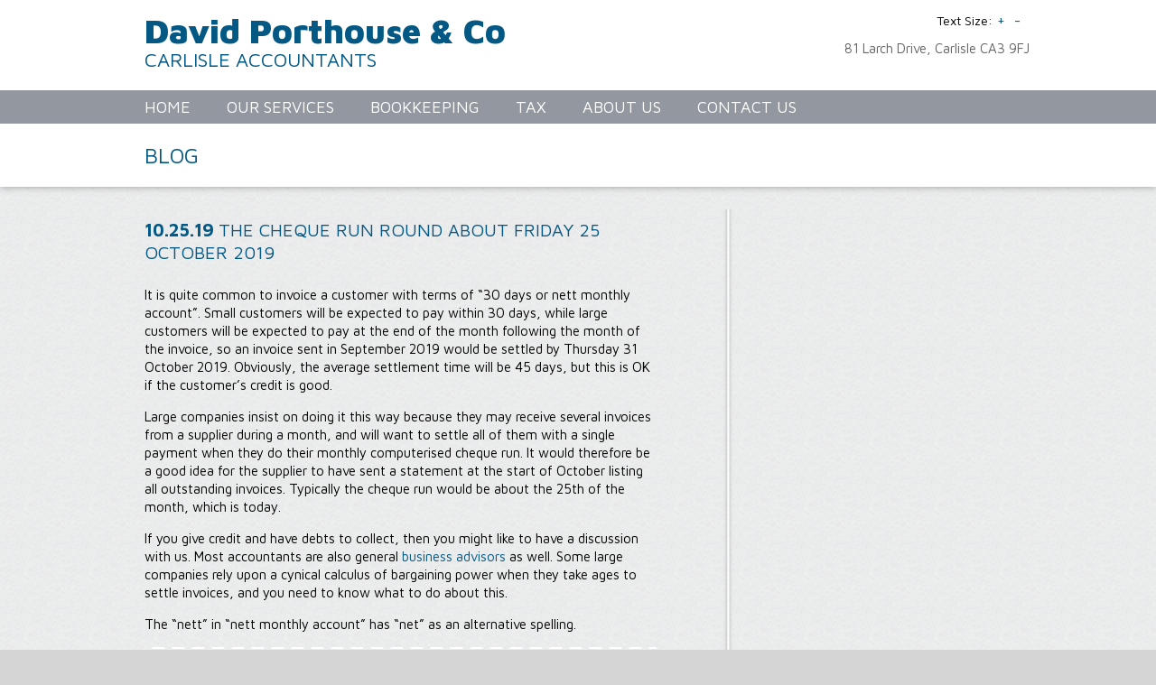

--- FILE ---
content_type: text/html; charset=UTF-8
request_url: http://www.davidporthouse.co.uk/business/the-cheque-run-round-about-friday-25-october-2019/
body_size: 5902
content:
<!DOCTYPE html>
<html lang="en-GB">
<head >
<meta charset="UTF-8" />
<title>The Cheque Run round about Friday 25 October 2019</title><meta name="description" content="Carlisle accountants advise on the cheque run round about Friday October 2019." />
<meta name="keywords" content="cheque, run, invoice, statement, debtor, creditor, supplier" />
		<meta name="robots" content="noodp,noydir" />
		<meta name="viewport" content="width=device-width, initial-scale=1.0"/><link rel='dns-prefetch' href='//s.w.org' />
<link rel="alternate" type="application/rss+xml" title="David Porthouse &amp; Co &raquo; Feed" href="http://www.davidporthouse.co.uk/feed/" />
<link rel="alternate" type="application/rss+xml" title="David Porthouse &amp; Co &raquo; Comments Feed" href="http://www.davidporthouse.co.uk/comments/feed/" />
<link rel="canonical" href="http://www.davidporthouse.co.uk/business/the-cheque-run-round-about-friday-25-october-2019/" />
		<script type="text/javascript">
			window._wpemojiSettings = {"baseUrl":"https:\/\/s.w.org\/images\/core\/emoji\/2.2.1\/72x72\/","ext":".png","svgUrl":"https:\/\/s.w.org\/images\/core\/emoji\/2.2.1\/svg\/","svgExt":".svg","source":{"concatemoji":"http:\/\/www.davidporthouse.co.uk\/wp-includes\/js\/wp-emoji-release.min.js?ver=4.7.23"}};
			!function(t,a,e){var r,n,i,o=a.createElement("canvas"),l=o.getContext&&o.getContext("2d");function c(t){var e=a.createElement("script");e.src=t,e.defer=e.type="text/javascript",a.getElementsByTagName("head")[0].appendChild(e)}for(i=Array("flag","emoji4"),e.supports={everything:!0,everythingExceptFlag:!0},n=0;n<i.length;n++)e.supports[i[n]]=function(t){var e,a=String.fromCharCode;if(!l||!l.fillText)return!1;switch(l.clearRect(0,0,o.width,o.height),l.textBaseline="top",l.font="600 32px Arial",t){case"flag":return(l.fillText(a(55356,56826,55356,56819),0,0),o.toDataURL().length<3e3)?!1:(l.clearRect(0,0,o.width,o.height),l.fillText(a(55356,57331,65039,8205,55356,57096),0,0),e=o.toDataURL(),l.clearRect(0,0,o.width,o.height),l.fillText(a(55356,57331,55356,57096),0,0),e!==o.toDataURL());case"emoji4":return l.fillText(a(55357,56425,55356,57341,8205,55357,56507),0,0),e=o.toDataURL(),l.clearRect(0,0,o.width,o.height),l.fillText(a(55357,56425,55356,57341,55357,56507),0,0),e!==o.toDataURL()}return!1}(i[n]),e.supports.everything=e.supports.everything&&e.supports[i[n]],"flag"!==i[n]&&(e.supports.everythingExceptFlag=e.supports.everythingExceptFlag&&e.supports[i[n]]);e.supports.everythingExceptFlag=e.supports.everythingExceptFlag&&!e.supports.flag,e.DOMReady=!1,e.readyCallback=function(){e.DOMReady=!0},e.supports.everything||(r=function(){e.readyCallback()},a.addEventListener?(a.addEventListener("DOMContentLoaded",r,!1),t.addEventListener("load",r,!1)):(t.attachEvent("onload",r),a.attachEvent("onreadystatechange",function(){"complete"===a.readyState&&e.readyCallback()})),(r=e.source||{}).concatemoji?c(r.concatemoji):r.wpemoji&&r.twemoji&&(c(r.twemoji),c(r.wpemoji)))}(window,document,window._wpemojiSettings);
		</script>
		<style type="text/css">
img.wp-smiley,
img.emoji {
	display: inline !important;
	border: none !important;
	box-shadow: none !important;
	height: 1em !important;
	width: 1em !important;
	margin: 0 .07em !important;
	vertical-align: -0.1em !important;
	background: none !important;
	padding: 0 !important;
}
</style>
<link rel='stylesheet' id='wpfb-css'  href='http://www.davidporthouse.co.uk/wp-content/plugins/wp-filebase/wp-filebase.css?ver=0.3.0.06' type='text/css' media='all' />
<link rel='stylesheet' id='kathryn-css'  href='http://www.davidporthouse.co.uk/wp-content/themes/kathryn/style.css?ver=2.4.2' type='text/css' media='all' />
<link rel='stylesheet' id='mbpro-font-awesome-css'  href='http://www.davidporthouse.co.uk/wp-content/plugins/maxbuttons/assets/libraries/font-awesome/css/font-awesome.min.css?ver=4.7.23' type='text/css' media='all' />
<script type='text/javascript' src='http://www.davidporthouse.co.uk/wp-includes/js/jquery/jquery.js?ver=1.12.4'></script>
<script type='text/javascript' src='http://www.davidporthouse.co.uk/wp-includes/js/jquery/jquery-migrate.min.js?ver=1.4.1'></script>
<script type='text/javascript'>
/* <![CDATA[ */
var mb_ajax = {"ajaxurl":"http:\/\/www.davidporthouse.co.uk\/wp-admin\/admin-ajax.php"};
/* ]]> */
</script>
<script type='text/javascript' src='http://www.davidporthouse.co.uk/wp-content/plugins/maxbuttons/js/min/front.js?ver=1'></script>
<!--[if lt IE 9]>
<script type='text/javascript' src='http://www.davidporthouse.co.uk/wp-content/themes/genesis/lib/js/html5shiv.min.js?ver=3.7.3'></script>
<![endif]-->
<script type='text/javascript' src='http://www.davidporthouse.co.uk/wp-content/themes/kathryn/lib/js/modernizr.min.js?ver=4.7.23'></script>
<script type='text/javascript' src='http://www.davidporthouse.co.uk/wp-content/plugins/google-analyticator/external-tracking.min.js?ver=6.5.4'></script>
<link rel='https://api.w.org/' href='http://www.davidporthouse.co.uk/wp-json/' />
<link rel="EditURI" type="application/rsd+xml" title="RSD" href="http://www.davidporthouse.co.uk/xmlrpc.php?rsd" />
<link rel="alternate" type="application/json+oembed" href="http://www.davidporthouse.co.uk/wp-json/oembed/1.0/embed?url=http%3A%2F%2Fwww.davidporthouse.co.uk%2Fbusiness%2Fthe-cheque-run-round-about-friday-25-october-2019%2F" />
<link rel="alternate" type="text/xml+oembed" href="http://www.davidporthouse.co.uk/wp-json/oembed/1.0/embed?url=http%3A%2F%2Fwww.davidporthouse.co.uk%2Fbusiness%2Fthe-cheque-run-round-about-friday-25-october-2019%2F&#038;format=xml" />
<meta name="geo.region" content="GB"/>
<meta name="geo.placename" content="Carlisle"/>
<link href="https://plus.google.com/+DavidPorthouseCoUk/" rel="publisher" />
<meta name="msvalidate.01" content="49D45939213FE117B83C42FA940C99EE" />
<link rel="icon" href="http://www.davidporthouse.co.uk/wp-content/themes/kathryn/images/favicon.ico" />
<link rel="pingback" href="http://www.davidporthouse.co.uk/xmlrpc.php" />

<script>
// Start allowance of jQuery to $ shortcut
jQuery(document).ready(function($){

	// Convert label to placeholder
		$.each($('.gform_wrapper input, .gform_wrapper textarea'), function () {
		var gfapId = this.id;
		var gfapLabel = $('label[for=' + gfapId + ']');
		$(gfapLabel).hide();
		var gfapLabelValue = $(gfapLabel).text();
		$(this).attr('placeholder',gfapLabelValue);
	});

	// Use modernizr to add placeholders for IE
	if(!Modernizr.input.placeholder){$("input,textarea").each(function(){if($(this).val()=="" && $(this).attr("placeholder")!=""){$(this).val($(this).attr("placeholder"));$(this).focus(function(){if($(this).val()==$(this).attr("placeholder")) $(this).val("");});$(this).blur(function(){if($(this).val()=="") $(this).val($(this).attr("placeholder"));});}});}

// Ends allowance of jQuery to $ shortcut
});
</script>

<style type="text/css">#header .widget-area .phone, .slider, div.page-title, .home-top-left .more-link a { behavior: url(http://www.davidporthouse.co.uk/wp-content/themes/kathryn/lib/js/pie/PIE.htc); }</style>		<style type="text/css">.recentcomments a{display:inline !important;padding:0 !important;margin:0 !important;}</style>
		<!-- All in one Favicon 4.5 --><link rel="shortcut icon" href="http://www.davidporthouse.co.uk/wp-content/uploads/2014/08/favicon-1.ico" />
<!-- Google Analytics Tracking by Google Analyticator 6.5.4: http://www.videousermanuals.com/google-analyticator/ -->
<script type="text/javascript">
    var analyticsFileTypes = [''];
    var analyticsSnippet = 'disabled';
    var analyticsEventTracking = 'enabled';
</script>
<script type="text/javascript">
	(function(i,s,o,g,r,a,m){i['GoogleAnalyticsObject']=r;i[r]=i[r]||function(){
	(i[r].q=i[r].q||[]).push(arguments)},i[r].l=1*new Date();a=s.createElement(o),
	m=s.getElementsByTagName(o)[0];a.async=1;a.src=g;m.parentNode.insertBefore(a,m)
	})(window,document,'script','//www.google-analytics.com/analytics.js','ga');
	ga('create', 'UA-53604893-1', 'auto');
 
	ga('send', 'pageview');
</script>
</head>
<body class="post-template-default single single-post postid-9118 single-format-standard header-full-width content-sidebar kathryn-blue" itemscope itemtype="http://schema.org/WebPage"><div class="site-container"><header class="site-header" itemscope itemtype="http://schema.org/WPHeader"><div class="wrap"><div class="title-area"><h1 class="site-title" itemprop="headline"><a href="http://www.davidporthouse.co.uk/">David Porthouse &amp; Co</a></h1><h2 class="site-description" itemprop="description">Carlisle Accountants</h2></div><!-- end #title-area --><div class="widget-area"><div class="contact-info"><div class="contact-top"> <div class="font-size">Text Size:<a href="javascript:void(0);" onclick="resizeText(1)" id="plustext">+</a><a href="javascript:void(0);" onclick="resizeText(-1)" id="minustext">-</a></div></div><span class="address">81 Larch Drive, Carlisle CA3 9FJ</span></div><!-- end .contact-info --></div><!-- end .widget_area --></div></header><nav class="nav-primary" itemscope itemtype="http://schema.org/SiteNavigationElement"><div class="wrap"><ul id="menu-primary-menu" class="menu genesis-nav-menu menu-primary"><li id="menu-item-27" class="first-menu-item menu-item-type-custom menu-item-object-custom menu-item-home menu-item-27"><a href="http://www.davidporthouse.co.uk" itemprop="url"><span itemprop="name">Home</span></a></li>
<li id="menu-item-28" class="menu-item menu-item-type-post_type menu-item-object-page menu-item-has-children menu-item-28"><a href="http://www.davidporthouse.co.uk/our-services/" itemprop="url"><span itemprop="name">OUR SERVICES</span></a>
<ul class="sub-menu">
	<li id="menu-item-1147" class="menu-item menu-item-type-post_type menu-item-object-page menu-item-1147"><a href="http://www.davidporthouse.co.uk/our-services/services/" itemprop="url"><span itemprop="name">SERVICES</span></a></li>
	<li id="menu-item-35" class="menu-item menu-item-type-post_type menu-item-object-page menu-item-35"><a href="http://www.davidporthouse.co.uk/our-services/useful-links/" itemprop="url"><span itemprop="name">USEFUL LINKS</span></a></li>
	<li id="menu-item-1354" class="menu-item menu-item-type-post_type menu-item-object-page menu-item-1354"><a href="http://www.davidporthouse.co.uk/our-services/what-does-an-accountant-actually-do/" itemprop="url"><span itemprop="name">WHAT WE DO (DIAGRAMS)</span></a></li>
	<li id="menu-item-2662" class="menu-item menu-item-type-post_type menu-item-object-page menu-item-2662"><a href="http://www.davidporthouse.co.uk/our-services/why-choose-us/" itemprop="url"><span itemprop="name">WHY CHOOSE US?</span></a></li>
	<li id="menu-item-3853" class="menu-item menu-item-type-post_type menu-item-object-page menu-item-3853"><a href="http://www.davidporthouse.co.uk/our-services/download-central/" itemprop="url"><span itemprop="name">DOWNLOAD CENTRAL</span></a></li>
</ul>
</li>
<li id="menu-item-172" class="menu-item menu-item-type-post_type menu-item-object-page menu-item-has-children menu-item-172"><a href="http://www.davidporthouse.co.uk/bookkeeping/" itemprop="url"><span itemprop="name">BOOKKEEPING</span></a>
<ul class="sub-menu">
	<li id="menu-item-1165" class="menu-item menu-item-type-post_type menu-item-object-page menu-item-1165"><a href="http://www.davidporthouse.co.uk/bookkeeping/the-books/" itemprop="url"><span itemprop="name">THE BOOKS</span></a></li>
	<li id="menu-item-271" class="menu-item menu-item-type-post_type menu-item-object-page menu-item-271"><a href="http://www.davidporthouse.co.uk/bookkeeping/videos/" itemprop="url"><span itemprop="name">VIDEOS</span></a></li>
	<li id="menu-item-1175" class="menu-item menu-item-type-post_type menu-item-object-page menu-item-1175"><a href="http://www.davidporthouse.co.uk/bookkeeping/downloads/" itemprop="url"><span itemprop="name">DOWNLOADS</span></a></li>
	<li id="menu-item-825" class="menu-item menu-item-type-post_type menu-item-object-page menu-item-825"><a href="http://www.davidporthouse.co.uk/bookkeeping/xero/" itemprop="url"><span itemprop="name">XERO</span></a></li>
	<li id="menu-item-863" class="menu-item menu-item-type-post_type menu-item-object-page menu-item-863"><a href="http://www.davidporthouse.co.uk/bookkeeping/kashflow/" itemprop="url"><span itemprop="name">KASHFLOW CONNECT</span></a></li>
	<li id="menu-item-760" class="menu-item menu-item-type-post_type menu-item-object-page menu-item-760"><a href="http://www.davidporthouse.co.uk/bookkeeping/sage-one/" itemprop="url"><span itemprop="name">SAGE ONE</span></a></li>
	<li id="menu-item-2648" class="menu-item menu-item-type-post_type menu-item-object-page menu-item-2648"><a href="http://www.davidporthouse.co.uk/bookkeeping/better-than-free/" itemprop="url"><span itemprop="name">BETTER THAN FREE?</span></a></li>
</ul>
</li>
<li id="menu-item-30" class="menu-item menu-item-type-post_type menu-item-object-page menu-item-has-children menu-item-30"><a href="http://www.davidporthouse.co.uk/tax/" itemprop="url"><span itemprop="name">TAX</span></a>
<ul class="sub-menu">
	<li id="menu-item-47" class="menu-item menu-item-type-post_type menu-item-object-page menu-item-47"><a href="http://www.davidporthouse.co.uk/tax/saving-tax-the-basics/" itemprop="url"><span itemprop="name">SAVING TAX – THE BASICS</span></a></li>
	<li id="menu-item-46" class="menu-item menu-item-type-post_type menu-item-object-page menu-item-46"><a href="http://www.davidporthouse.co.uk/tax/incorporation/" itemprop="url"><span itemprop="name">INCORPORATION</span></a></li>
	<li id="menu-item-45" class="menu-item menu-item-type-post_type menu-item-object-page menu-item-45"><a href="http://www.davidporthouse.co.uk/tax/value-added-tax/" itemprop="url"><span itemprop="name">VALUE ADDED TAX</span></a></li>
	<li id="menu-item-364" class="menu-item menu-item-type-post_type menu-item-object-page menu-item-364"><a href="http://www.davidporthouse.co.uk/tax/construction-industry-scheme/" itemprop="url"><span itemprop="name">CONSTRUCTION INDUSTRY SCHEME</span></a></li>
	<li id="menu-item-8516" class="menu-item menu-item-type-post_type menu-item-object-page menu-item-8516"><a href="http://www.davidporthouse.co.uk/tax/making-tax-digital/" itemprop="url"><span itemprop="name">MAKING TAX DIGITAL</span></a></li>
	<li id="menu-item-8689" class="menu-item menu-item-type-post_type menu-item-object-page menu-item-8689"><a href="http://www.davidporthouse.co.uk/tax/mtd-intranet/" itemprop="url"><span itemprop="name">MTD INTRANET</span></a></li>
</ul>
</li>
<li id="menu-item-31" class="menu-item menu-item-type-post_type menu-item-object-page menu-item-has-children menu-item-31"><a href="http://www.davidporthouse.co.uk/about-us/" itemprop="url"><span itemprop="name">ABOUT US</span></a>
<ul class="sub-menu">
	<li id="menu-item-1158" class="menu-item menu-item-type-post_type menu-item-object-page menu-item-1158"><a href="http://www.davidporthouse.co.uk/about-us/about-dp-co/" itemprop="url"><span itemprop="name">ABOUT DP &#038; Co</span></a></li>
	<li id="menu-item-170" class="menu-item menu-item-type-post_type menu-item-object-page menu-item-170"><a href="http://www.davidporthouse.co.uk/about-us/new-technology/" itemprop="url"><span itemprop="name">NEW TECHNOLOGY</span></a></li>
	<li id="menu-item-7384" class="menu-item menu-item-type-post_type menu-item-object-page menu-item-7384"><a href="http://www.davidporthouse.co.uk/about-us/an-optical-character-recognition-example/" itemprop="url"><span itemprop="name">OPTICAL CHARACTER RECOGNITION EXAMPLE</span></a></li>
	<li id="menu-item-3002" class="menu-item menu-item-type-post_type menu-item-object-page menu-item-3002"><a href="http://www.davidporthouse.co.uk/about-us/colourful-accounts/" itemprop="url"><span itemprop="name">COLOURFUL ACCOUNTS</span></a></li>
	<li id="menu-item-3455" class="menu-item menu-item-type-post_type menu-item-object-page menu-item-3455"><a href="http://www.davidporthouse.co.uk/about-us/accounts-layouts/" itemprop="url"><span itemprop="name">ACCOUNTS LAYOUTS</span></a></li>
	<li id="menu-item-6897" class="menu-item menu-item-type-post_type menu-item-object-page menu-item-6897"><a href="http://www.davidporthouse.co.uk/about-us/terms-of-payment/" itemprop="url"><span itemprop="name">TERMS OF PAYMENT</span></a></li>
</ul>
</li>
<li id="menu-item-32" class="menu-item menu-item-type-post_type menu-item-object-page menu-item-has-children menu-item-32"><a href="http://www.davidporthouse.co.uk/contact-us/" itemprop="url"><span itemprop="name">CONTACT US</span></a>
<ul class="sub-menu">
	<li id="menu-item-1155" class="menu-item menu-item-type-post_type menu-item-object-page menu-item-1155"><a href="http://www.davidporthouse.co.uk/contact-us/contact-details/" itemprop="url"><span itemprop="name">CONTACT DETAILS</span></a></li>
	<li id="menu-item-920" class="menu-item menu-item-type-post_type menu-item-object-page menu-item-920"><a href="http://www.davidporthouse.co.uk/contact-us/carlisle/" itemprop="url"><span itemprop="name">CARLISLE</span></a></li>
</ul>
</li>
</ul></div></nav><div class="page-title"><h3 class="entry-title">Blog</h3></div><div class="site-inner"><div class="wrap"><div class="content-sidebar-wrap"><main class="content"><article class="post-9118 post type-post status-publish format-standard category-business entry" itemscope itemtype="http://schema.org/CreativeWork"><header class="entry-header"><p class="entry-meta"><time class="entry-time" itemprop="datePublished" datetime="2019-10-25T08:01:01+00:00">10.25.19</time></p><h1 class="entry-title" itemprop="headline">The Cheque Run round about Friday 25 October 2019</h1> 
</header><div class="entry-content" itemprop="text"><p>&nbsp;<br />
<span style="color: #000000;">It is quite common to invoice a customer with terms of &#8220;30 days or nett monthly account&#8221;. Small customers will be expected to pay within 30 days, while large customers will be expected to pay at the end of the month following the month of the invoice, so an invoice sent in September 2019 would be settled by Thursday 31 October 2019. Obviously, the average settlement time will be 45 days, but this is OK if the customer&#8217;s credit is good.</span></p>
<p><span style="color: #000000;">Large companies insist on doing it this way because they may receive several invoices from a supplier during a month, and will want to settle all of them with a single payment when they do their monthly computerised cheque run. It would therefore be a good idea for the supplier to have sent a statement at the start of October listing all outstanding invoices. Typically the cheque run would be about the 25th of the month, which is today.</span></p>
<p><span style="color: #000000;">If you give credit and have debts to collect, then you might like to have a discussion with us. Most accountants are also general <a href="http://davidporthouse.co.uk">business advisors</a> as well. Some large companies rely upon a cynical calculus of bargaining power when they take ages to settle invoices, and you need to know what to do about this.</span></p>
<p><span style="color: #000000;">The &#8220;nett&#8221; in &#8220;nett monthly account&#8221; has &#8220;net&#8221; as an alternative spelling.</span></p>
<!--<rdf:RDF xmlns:rdf="http://www.w3.org/1999/02/22-rdf-syntax-ns#"
			xmlns:dc="http://purl.org/dc/elements/1.1/"
			xmlns:trackback="http://madskills.com/public/xml/rss/module/trackback/">
		<rdf:Description rdf:about="http://www.davidporthouse.co.uk/business/the-cheque-run-round-about-friday-25-october-2019/"
    dc:identifier="http://www.davidporthouse.co.uk/business/the-cheque-run-round-about-friday-25-october-2019/"
    dc:title="The Cheque Run round about Friday 25 October 2019"
    trackback:ping="http://www.davidporthouse.co.uk/business/the-cheque-run-round-about-friday-25-october-2019/trackback/" />
</rdf:RDF>-->
</div><footer class="entry-footer"><p class="entry-meta"><span class="entry-categories">Categories: <a href="http://www.davidporthouse.co.uk/category/business/" rel="category tag">Business</a></span> </p></footer></article></main><aside class="sidebar sidebar-primary widget-area" role="complementary" aria-label="Primary Sidebar" itemscope itemtype="http://schema.org/WPSideBar"></aside></div></div></div><footer class="site-footer" itemscope itemtype="http://schema.org/WPFooter"><div class="wrap"><div class="alignleft"><p class="copyright">© David Porthouse & Co 2014</p><div class="site-footer-nav"><div class="menu-wrap"></div><!-- end .wrap --></div></div><div class="alignright"><p class="creds"><a href="http://www.davidporthouse.co.uk/our-services/useful-links">Useful Links</a> | <a href="http://www.davidporthouse.co.uk/site-map/">Site Map</a> | <a href="http://www.davidporthouse.co.uk/blog">Blog</a></p></div>
	</div></footer></div><script type='text/javascript' src='http://www.davidporthouse.co.uk/wp-content/themes/kathryn/lib/js/css_browser_selector.js?ver=0.4.0'></script>
<script type='text/javascript' src='http://www.davidporthouse.co.uk/wp-content/themes/kathryn/lib/js/font-resizer.js?ver=1.0'></script>
<script type='text/javascript' src='http://www.davidporthouse.co.uk/wp-includes/js/comment-reply.min.js?ver=4.7.23'></script>
<script type='text/javascript' src='http://www.davidporthouse.co.uk/wp-includes/js/wp-embed.min.js?ver=4.7.23'></script>
</body></html>


--- FILE ---
content_type: text/css
request_url: http://www.davidporthouse.co.uk/wp-content/themes/kathryn/style.css?ver=2.4.2
body_size: 11866
content:
/*
	Theme Name: Kathryn
	Description: Katheryn is a clean professional theme especially for accountants built on the <a href="http://web-savvy-marketing.com/go/studiopress/">Genesis framework</a>.
	Author: Web Savvy Marketing
	Author URI: http://www.web-savvy-marketing.com/
	Version: 2.0.2
	
	Template: genesis
	
	License: GPL-2.0+
	License URI: http://www.gnu.org/licenses/gpl-2.0.html
	Copyright: Copyright (c) 2014, Web Savvy Marketing
	
*/


/* Import Fonts
------------------------------------------------------------ */

@import url(http://fonts.googleapis.com/css?family=Maven+Pro:400,500,700,900);


/*
HTML5 Reset
---------------------------------------------------------------------------------------------------- */

/* Baseline Normalize
	normalize.css v2.1.2 | MIT License | git.io/normalize
--------------------------------------------- */

article,aside,details,figcaption,figure,footer,header,hgroup,main,nav,section,summary{display:block}audio,canvas,video{display:inline-block}audio:not([controls]){display:none;height:0}[hidden]{display:none}html{font-family:sans-serif;-ms-text-size-adjust:100%;-webkit-text-size-adjust:100%}body{margin:0}a:focus{outline:thin dotted}a:active,a:hover{outline:0}h1{font-size:2em;margin:.67em 0}abbr[title]{border-bottom:1px dotted}b,strong{font-weight:bold}dfn{font-style:italic}hr{-moz-box-sizing:content-box;box-sizing:content-box;height:0}mark{background:#ff0;color:#000}code,kbd,pre,samp{font-family:monospace,serif;font-size:1em}pre{white-space:pre-wrap}q{quotes:"\201C" "\201D" "\2018" "\2019"}small{font-size:80%}sub,sup{font-size:75%;line-height:0;position:relative;vertical-align:baseline}sup{top:-0.5em}sub{bottom:-0.25em}img{border:0}svg:not(:root){overflow:hidden}figure{margin:0}fieldset{border:1px solid silver;margin:0 2px;padding:.35em .625em .75em}legend{border:0;padding:0}button,input,select,textarea{font-family:inherit;font-size:100%;margin:0}button,input{line-height:normal}button,select{text-transform:none}button,html input[type="button"],input[type="reset"],input[type="submit"]{-webkit-appearance:button;cursor:pointer}button[disabled],html input[disabled]{cursor:default}input[type="checkbox"],input[type="radio"]{box-sizing:border-box;padding:0}input[type="search"]{-webkit-appearance:textfield;-moz-box-sizing:content-box;-webkit-box-sizing:content-box;box-sizing:content-box}input[type="search"]::-webkit-search-cancel-button,input[type="search"]::-webkit-search-decoration{-webkit-appearance:none}button::-moz-focus-inner,input::-moz-focus-inner{border:0;padding:0}textarea{overflow:auto;vertical-align:top}table{border-collapse:collapse;border-spacing:0}

/* Box Sizing
--------------------------------------------- */

*,
input[type="search"] {
	-webkit-box-sizing: border-box;
	-moz-box-sizing:    border-box;
	box-sizing:         border-box;
}

/* Float Clearing
--------------------------------------------- */

.archive-pagination:before,
.clearfix:before,
.entry:before,
.entry-pagination:before,
.footer-widgets:before,
.nav-primary:before,
.nav-secondary:before,
.site-container:before,
.site-footer:before,
.site-header:before,
.site-inner:before,
.wrap:before {
	content: " ";
	display: table;
}

.archive-pagination:after,
.clearfix:after,
.entry:after,
.entry-pagination:after,
.footer-widgets:after,
.nav-primary:after,
.nav-secondary:after,
.site-container:after,
.site-footer:after,
.site-header:after,
.site-inner:after,
.wrap:after {
	clear: both;
	content: " ";
	display: table;
}

/* Defaults
------------------------------------------------------------ */

body,
h1,
h2,
h2 a,
h2 a:visited,
h3,
h4,
h5,
h6,
p,
select,
textarea {
	color: #000000;
	font-family: "Maven Pro", Arial, Helvetica, sans-serif;
	font-size: 100%; /* base 16px */
	font-weight: 400;
	line-height: 1.3625;
	margin: 0;
	padding: 0;
	text-decoration: none;
}

blockquote,
input,
select,
textarea,
.author-box,
.breadcrumb,
.sticky,
.taxonomy-description,
.wp-caption {
	border: 0 ;
}

input,
label,
select,
textarea {
	color: #333;
	font-family: "Maven Pro", Arial, Helvetica, sans-serif;
	font-size: 14px;
	font-weight: 400;
}

li,
ol,
ul {
	margin: 0;
	padding: 0;
}

ol li {
	list-style-type: decimal;
}

iframe,
object,
embed {
	max-width: 100%;
}


/* Hyperlinks
------------------------------------------------------------ */

a,
a:visited {
	color: #952929;
	text-decoration: none;
}

a:hover {
	text-decoration: underline;
}

a img {
	border: none;
}


/* Body
------------------------------------------------------------ */

body {
	background: #d5d5d5 url(images/bg-main.png) repeat;
	font-size: 15px;
	font-size: 0.9375rem;
}

::-moz-selection {
	background-color: #0d72c7;
	color: #fff;
}

::selection {
	background-color: #0d72c7;
	color: #fff;
}


/* Wrap
------------------------------------------------------------ */

.site-container {
	margin: 0;
	width: 100%;
	overflow: hidden;
	padding: 0;
}


/* Header
------------------------------------------------------------ */

.site-header {
	background: #FFF;
	margin: 0 auto;
	min-height: 100px;
	overflow: hidden;
	width: 100%;
}

.site-header .wrap {
	margin: 0 auto;
	overflow: hidden;
	width: 1000px;
}

.title-area {
	float: left;
	overflow: hidden;
	padding: 15px 0 0;
	width: 400px;
}

.site-title {
	font-family: 'Maven Pro', arial, serif;
	font-size: 38px;
	font-weight: 900;
	line-height: 1;
	margin: 0;
	text-transform: capitalize;
}

.site-title a,
.site-title a:hover {
	color: #980A00;
	padding: 0 0 0 20px;
	text-decoration: none;
}

.site-description {
	padding: 0 0 0 20px;
}

.site-header .widget-area {
	float: right;
	padding: 0;
	width: 48%;
}


.site-header .widget-area .contact-info {
	float: right;
	overflow: hidden;
}

.site-header .widget-area .contact-top {
	clear: both;
	float: right;
	overflow: hidden;
}

.site-header .widget-area .font-size {
	font-size: 14px;
	float: left;
	margin: 0 5px 0 0;
	padding: 10px 0 0;
	position: inline-block;
	text-align: right;
}

.site-header .widget-area .font-size a {
	cursor: pointer;
	font-size: 12pt;
	line-height: 1.5;
	padding: 0 5px;
	position: relative;
}

.site-header .widget-area .font-size a:hover {
	border-radius: 4px;
	background-color: #CDCDCD;
	text-decoration: none;
}

.site-header .widget-area .phone {
	border-radius: 0 0 10px 10px;
	background: #952929;
	color: #FFF;
	display: block;
	float: left;
	font-size: 25px;
	padding: 5px 15px;
	position: relative;
}

.site-header .widget-area .phone a {
	color: #fff;
}

.site-header .widget-area .address {
	display: block;
	clear: both;
	color: #636466;
	float: right;
	padding: 10px 0 0;
	text-align: right;
	width: 100%;
}


/* Image Header - Partial Width
------------------------------------------------------------ */
.header-image .site-title {
	background: url(images/logo.png) no-repeat;
	margin: 10px 0 10px 10px;
}


.header-image .title-area,
.header-image .site-title,
.header-image .site-title a {
	display: block;
	float: left;
	height: 80px;
	overflow: hidden;
	padding: 0;
	text-indent: -9999px;
	width: 400px;
}

.header-image .site-description {
	display: block;
	overflow: hidden;
	padding: 0;
}

/* Image Header - Full Width
------------------------------------------------------------ */

.header-full-width .title-area {
	display: block;
	float: left;
	width: 50%;
}

.header-full-width .site-title,
.header-full-width .site-title a {
	width: 100%;
}


/* Header / Primary / Secondary Navigation
------------------------------------------------------------ */
.nav-primary {
	background: #b0ac8e;
	position: relative;
}

.nav-primary .wrap {
	margin: 0 auto;
	width: 1000px;
}

.menu-primary,
.menu-secondary,
.site-header .menu {
	clear: both;
	color: #333;
	font-size: 14px;
	margin: 0 auto;
	overflow: hidden;
	width: 100%;
}

.site-header .menu {
	box-sizing: border-box;
}

.menu-primary {
	border: 0;

}

.menu-secondary {
	border-bottom: 1px solid #ddd;
	border-top: none;
}

.menu-primary ul,
.menu-secondary ul,
.site-header .menu ul {
	float: left;
	width: 100%;
}

.menu-primary li,
.menu-secondary li,
.site-header .menu li {
	float: left;
	list-style-type: none;
}

.menu-primary a,
.menu-secondary a,
.site-header .menu a {
	color: #FFF;
	display: block;
	font-size: 18px;
	padding: 7px 20px 6px;
	position: relative;
	text-decoration: none;
	text-transform: uppercase;
}

.menu-primary li a:active,
.menu-primary li a:hover,
.menu-primary .current_page_item a,
.menu-primary .current-cat a,
.menu-primary .current-menu-item a,
.menu-secondary li a:active,
.menu-secondary li a:hover,
.menu-secondary .current_page_item a,
.menu-secondary .current-cat a,
.menu-secondary .current-menu-item a,
.site-header .menu li a:active,
.site-header .menu li a:hover,
.site-header .menu .current_page_item a,
.site-header .menu .current-cat a,
.site-header .menu .current-menu-item a {
	background-color: #952929;
	color: #FFF;
}

.menu-primary li li a,
.menu-primary li li a:link,
.menu-primary li li a:visited,
.menu-secondary li li a,
.menu-secondary li li a:link,
.menu-secondary li li a:visited,
.site-header .menu li li a,
.site-header .menu li li a:link,
.site-header .menu li li a:visited {
	background: none;
	background-color: #952929;
	border-bottom: 1px solid #C13535;
	border-top: none;
	color: #FFF;
	font-size: 14px;
	padding: 9px 10px 8px;
	position: relative;
	text-transform: none;
	width: 208px;
}

.menu-primary li li a:active,
.menu-primary li li a:hover,
.menu-secondary li li a:active,
.menu-secondary li li a:hover,
.site-header .menu li li a:active,
.site-header .menu li li a:hover {
	background-color: #980A00;
	color: #FFF;
}

.menu-primary li ul,
.menu-secondary li ul,
.site-header .menu li ul {
	height: auto;
	left: -9999px;
	margin: 0 0 0 -1px;
	position: absolute;
	width: 230px;
	z-index: 9999;
}

.menu-primary li ul a,
.menu-secondary li ul a,
.site-header .menu li ul a {
	width: 210px;
}

.menu-primary li ul ul,
.menu-secondary li ul ul,
.site-header .menu li ul ul {
	margin: -37px 0 0 206px;
}

.menu li:hover ul ul,
.menu li.sfHover ul ul {
	left: -9999px;
}

.menu li:hover,
.menu li.sfHover {
	position: static;
}

ul.menu li:hover>ul,
ul.menu li.sfHover ul,
.site-header .menu li:hover>ul,
.site-header .menu li.sfHover ul {
	left: auto;
}

.menu-primary li a.sf-with-ul,
.menu-secondary li a.sf-with-ul,
.site-header .menu li a.sf-with-ul {
	padding-right: 25px;
}

.menu li a .sf-sub-indicator,
.menu li li a .sf-sub-indicator,
.menu li li li a .sf-sub-indicator {
	height: 16px;
	position: absolute;
	right: 8px;
	text-indent: -9999px;
	top: 12px;
	width: 16px;
}

.menu li a .sf-sub-indicator {
	background: url(images/arrow-down.png) no-repeat right center;
}

.menu li li a .sf-sub-indicator,
.menu li li li a .sf-sub-indicator {
	background: url(images/arrow-right-white.png) no-repeat right center;
}

#wpadminbar li:hover ul ul {
	left: 0;
}


/* Primary Navigation Extras
------------------------------------------------------------ */

.menu li.right {
	float: right;
	padding: 7px 15px 6px;
}

.menu li.right a {
	background: none;
	border: none;
	color: #333;
	display: inline;
	text-decoration: none;
}

.menu li.right a:hover {
	color: #0d72c7;
	text-decoration: none;
}

.menu li.search {
	padding: 0 10px;
}

.menu li.rss a {
	background: url(images/rss.png) no-repeat center left;
	margin: 0 0 0 10px;
	padding: 0 0 0 16px;
}

.menu li.twitter a {
	background: url(images/twitter-nav.png) no-repeat center left;
	padding: 0 0 0 20px;
}

/* Slider
------------------------------------------------------------ */
.slider {
	box-shadow: 0 0 8px #999;
	background: #FFF;
	clear: both;
	overflow: hidden;
	width: 100%;
}

.slider .wrap {
	margin: 0 auto;
	overflow: hidden;
	padding: 12px 0;
	width: 1000px;
}

.slider .home-top-left {
	float: left;
	overflow: hidden;
	padding: 10px;
	width: 430px;
}

.home-top-left .custom-text {
	margin: 40px 0 0;
	overflow: hidden;
}

.custom-text h2 {
	color: #57544B;
	font-size: 28px;
	line-height: 1;
	text-transform: capitalize;
}

.custom-text .large-bold {
	color: #952929;
	font-size: 50px;
	font-weight: 700;
	text-transform: uppercase;
}

.custom-text .large-light {
	font-size: 50px;
	font-weight: 400;
	text-transform: uppercase;
}

.home-top-left .more-link {
	margin: 50px 0 0;
}

.home-top-left .more-link a {
	border-radius: 8px;
	background: #952929;
	color: #FFF;
	font-size: 18px;
	padding: 7px 20px;
	text-transform: uppercase;
}

.home-top-left .more-link a:hover {
	text-decoration: none;
	background: #980A00;
}

.home-top-right {
	float: right;
	overflow: hidden;
	width: 550px;
}


/* Home CTA Boxes
------------------------------------------------------------ */
.cta-main ul li a {
	color: #FFF;
	font-size: 22px;
	font-weight: 700;
	line-height: 1;
	text-transform: uppercase;
}

.cta-main ul li a:hover {
	text-decoration: none;
}

.home-cta {
	clear: both;
	margin: 0 0 20px;
	overflow: hidden;
	width: 100%;
}

.home-cta .cta-main ul li {
	background: url(images/bg-home-cta-repeat.png) repeat-y center top ;
	float: left;
	display: block;
	margin: 0 13px 0 0;
	overflow: hidden;
	width: 206px;
}

.home-cta .cta-main ul li a {
	background: url(images/bg-home-cta.png) no-repeat center top;
	display: block;
	min-height: 45px;
	padding: 20px;
}

.home-cta .cta-main ul li.cta3 {
	margin: 0;
}

/* Home Main Content
------------------------------------------------------------ */
.home-main-content .widget {
	margin: 0 0 20px;
}

.home-main-content.widget-area ol,
.home-main-content.widget-area ul,
.home-main-content.widget-area .textwidget,
.home-main-content.widget-area .widget_tag_cloud div div {
    padding: 0;
	margin: 0 0 0 15px;
}


/* Inner
------------------------------------------------------------ */

.site-inner {
	margin: 0 auto;
	overflow: hidden;
	padding: 25px 0;
	width: 1000px;
}

/* Breadcrumb
------------------------------------------------------------ */

.breadcrumb {
	margin: -10px 0 10px;
	padding: 5px 0;
}


/* Taxonomy Description
------------------------------------------------------------ */

.taxonomy-description {
	box-shadow: 0 0 8px #999;
	background: #FFF;
	overflow: hidden;
	padding: 20px 0;
	width: 100%;
}

.taxonomy-description p {
	color: #888;
	display: block;
	margin: 0 auto;
	width: 960px;
}

.taxonomy-description h1 {
	display: block;
	font-size: 24px;
	margin: 0 auto;
	padding: 0 20px;
	text-transform: uppercase;
	width: 960px;
}

/* Page Title
------------------------------------------------------------ */

div.page-title {
	box-shadow: 0 0 8px #999;
	background: #FFF;
	overflow: hidden;
}

div.page-title h1.entry-title,
div.page-title h3.entry-title {
	display: block;
	font-size: 24px;
	margin: 0 auto;
	padding: 20px 0;
	text-transform: uppercase;
	width: 960px;
}


/* Content-Sidebar Wrap
------------------------------------------------------------ */

.content-sidebar-wrap {
	float: left;
	width: 750px;
}

.content-sidebar .content-sidebar-wrap,
.full-width-content .content-sidebar-wrap,
.sidebar-content .content-sidebar-wrap {
	width: 100%;
}

.sidebar-content-sidebar .content-sidebar-wrap,
.sidebar-sidebar-content .content-sidebar-wrap {
	float: right;
}

.content-sidebar .content-sidebar-wrap {
	background: url(images/content-sidebar-divider.png) repeat-y 660px 0;
}

.sidebar-content .content-sidebar-wrap {
	background: url(images/content-sidebar-divider.png) repeat-y 335px 0;
}

/* Content
------------------------------------------------------------ */

.content {
	float: left;
	padding: 10px 20px;
	width: 410px;
}

.home.content-sidebar .content,
.home.sidebar-content .content {
	padding: 0 0 10px;
	width: 647px;
}

.content-sidebar .content,
.sidebar-content .content {
	width: 607px;
}

.sidebar-content .content,
.sidebar-sidebar-content .content {
	float: right;
}

.full-width-content .content {
	width: 960px;
}

.post {
	margin: 0 0 20px;
}

.entry-content {
	overflow: hidden;
}

.entry-content p {
	margin: 0 0 15px;
}

.entry-content strong {
	font-weight: 700;
}

.entry-content hr {
	border: 0;
	border-bottom: 2px solid #FFF;
	clear: both;
	height: 5px;
	margin: 10px 0;
}

blockquote {
	background: 0 none;
	border: 0;
	border-left: 8px solid #952929;
	margin: 15px 0;
	padding: 8px 15px;
}

blockquote .name {
	color: #952929;
}

p.subscribe-to-comments {
	padding: 20px 0 10px;
}

.widget-area iframe {
	width: 99%;
}

.clear {
	clear: both;
}

.clear-line {
	border-bottom: 1px solid #ddd;
	clear: both;
	margin: 0 0 25px;
}

.entry-content .more-link {
	margin: -12px 0 15px;
}

.entry-content .more-link a {
	background: #952929;
	color: #FFF;
	padding: 0 8px;
	text-transform: uppercase;
}

.entry-content .more-link a:hover {
	background: #980A00;
	text-decoration: none;
}

.border-left {
	border-left: 1px solid #952929;
	padding-left: 20px;
	padding-left: 1.25rem;
}

/* Column Classes
        Link: http://twitter.github.io/bootstrap/assets/css/bootstrap-responsive.css
--------------------------------------------- */
 
.five-sixths,
.four-sixths,
.four-fifths,
.one-fifth,
.one-fourth,
.one-half,
.one-sixth,
.one-third,
.three-fourths,
.three-fifths,
.three-sixths,
.two-fourths,
.two-fifths,
.two-sixths,
.two-thirds {
	float: left;
	margin-bottom: 20px;
	margin-bottom: 1.25rem;
	margin-left: 2.564102564102564%;
}
 
.one-half,
.three-sixths,
.two-fourths {
	width: 48.717948717948715%;
}
 
.one-third,
.two-sixths {
	width: 31.623931623931625%;
}
 
.four-sixths,
.two-thirds {
	width: 65.81196581196582%;
}
 
.one-fourth {
	width: 23.076923076923077%;
}
 
.three-fourths {
	width: 74.35897435897436%;
}
 
.one-fifth {
	width: 17.9487179487179488%;
}
 
.two-fifths {
	width: 38.4615384615384616%;
}
 
.three-fifths {
	width: 58.9743589743589744%;
}
 
.four-fifths {
	width: 79.4871794871794872%;
}
 
.one-sixth {
	width: 14.52991452991453%;
}
 
.five-sixths {
	width: 82.90598290598291%;
}
 
.first {
	clear: both;
	margin-left: 0;
}


/* Featured Post Grid
------------------------------------------------------------ */

.genesis-grid-even,
.genesis-grid-odd {
	margin: 0 0 20px;
	padding: 0 0 15px;
	width: 48%;
}

.genesis-grid-even {
	float: right;
}

.genesis-grid-odd {
	clear: both;
	float: left;
}


/* Headlines
------------------------------------------------------------ */

h1,
h2,
h2 a,
h2 a:visited,
h3,
h4,
h5,
h6 {
	color: #952929;
	font-family: 'Maven Pro', arial, serif;
	line-height: 1.25;
	margin: 0 0 5px;
	text-transform: uppercase;
}

h1 {
	font-size: 24px;
}

h2 {
	font-size:22px;
}

h1.entry-title {
	font-size: 20px;
}

h2.entry-title {
	margin-bottom: 15px;
}

h2 a,
h2 a:visited {
	color: #952929;
	font-size: 20px;
	font-family: 'Maven Pro', arial, serif;
}

h2 a:hover {
	color: #980A00;
	text-decoration: none;
}

.widget-area h2,
.widget-area h2 a {
	color: #4D4D4F;
	font-size: inherit;
	line-height: 1.3625;
	margin: 0;
	text-transform: capitalize;
}

.widget-area h2 a:hover {
	color: #952929;
	text-decoration: underline;
}

h3 {
	font-size: 20px;
}

h4 {
	font-size: 18px;
}

.widget-area h4 {
	color: #980A00;
	font-size: 20px;
	font-weight: 700;
	margin: 0 0 5px;
	padding: 15px 15px 8px;
	text-transform: uppercase;
}

.home-main-content h4.widgettitle {
	border-bottom: 1px solid #ADAB96;
	margin: 0 0 20px 15px;
	padding: 9px 0 8px;
}

.home-main-content h2 a {
	color: #952929;
	font-size: 20px;
	font-weight: normal;
	margin: 0 0 10px;
	padding: 0 0 5px;
	text-transform: uppercase;
}

.widget-area h4 a {
	color: #333;
	text-decoration: none;
}

.footer-widgets h4 {
	background: none;
	border: none;
	padding: 0;
}

h5 {
	font-size: 16px;
}


/* Ordered / Unordered Lists
------------------------------------------------------------ */

.entry-content ol,
.entry-content ul {
	margin: 0;
	padding: 10px 0;
}

.archive-page ul li,
.entry-content ul li {
	list-style-image: url(images/arrow-right.png);
	list-style-type: none;
	margin: 0 0 0 30px;
	padding: 0;
}

.archive-page ol ul li,
.entry-content ol ul li,
.archive-page ul ul li,
.entry-content ul ul li,
.archive-page ul li li,
.entry-content ul li li {
	list-style-image: url(images/bullet-circle.png);
}

.entry-content ol li {
	margin: 0 0 0 35px;
}

.archive-page ul ul,
.entry-content ul ul{
	margin: 0 0 0 30px;
	padding: 0 0 15px;
}

.archive-page li ul,
.entry-content li ul{
	margin: 0;
}

.archive-page ul ul,
.entry-content ol ol,
.entry-content ul ul {
	padding: 0;
}


/* Post Info
------------------------------------------------------------ */

.entry-header .entry-meta {
	color: #952929;
	float: left;
	font-size: 20px;
	font-weight: 700;
	line-height: 1.25;
	margin: 0 5px 0 0;
}

.sidebar .entry-header .entry-meta {
	color: #4D4D4F;
	float: none;
	font-size: inherit;
	font-weight: 400;
	margin: 0 0 5px;
}

.sidebar .entry-header .entry-meta .entry-comments-link {
	padding: 0;
}

.sidebar .wsmfeaturedpost .entry-header .entry-meta {
	color: #4D4D4F;
	float: none;
	float: left;
	font-weight: 700;
	line-height: 1.3625;
	margin: 0 5px 0 0;
}


/* Post Meta
------------------------------------------------------------ */

.entry-footer .entry-meta {
	background: url(images/dotted-border.png) repeat-x center top ;
	clear: both;
	color: #980A00;
	margin: 0 0 20px;
	overflow: hidden;
	padding: 5px 0 0;
	text-transform: uppercase;
}

.entry-footer .entry-meta a {
	color: #4D4D4F;
	text-transform: capitalize;
}

.entry-footer .entry-meta a:hover {
	color: #980A00;
	text-decoration: none;
}

.entry-footer .entry-meta .entry-categories {
	float: left;
	width: 48%;
}

.entry-footer .entry-meta .entry-tags {
	float: right;
	text-align: left;
	width: 48%;
}


/* Author Box
------------------------------------------------------------ */

.author-box {
	margin: 0 0 40px;
	min-height: 95px;
	overflow: hidden;
	padding: 0;
	position: relative;
}

.author-box .avatar {
	position: absolute;
	background-color: #fff;
	float: left;
	left: 0;
	margin: 0 10px 0 0;
	top: 0;
}

.author-box div {
	border: 2px solid #FFF;
	margin: 0 0 0 100px;
	min-height: 78px;
	padding: 6px 10px;
}

.author-box strong,
.author-box h3 {
	color: #980A00;
	font-weight: 500;
}

.author-box h3 {
	font-size: 15px;
	margin-bottom: 0;
}

.author-box p {
	font-size: 14px;
	line-height: 1;
}


/* Sticky Posts
------------------------------------------------------------ */

.sticky {
	background-color: #f5f5f5;
	margin: -10px 0 40px;
	padding: 20px;
}


/* Archive Page
------------------------------------------------------------ */

.archive-page {
	float: left;
	padding: 20px 0 0;
	width: 45%;
}


/* Post Icons
------------------------------------------------------------ */

.entry-comments-link,
.entry-tags {
	margin: 0 0 0 3px;
	padding: 0 0 0 10px;
}


/* Images
------------------------------------------------------------ */

img {
	height: auto;
	max-width: 100%;
}

.avatar,
.featuredpage img,
.featuredpost img,
.post-image {
	border: 2px solid #FFF;
}

.post-image {
	margin: 0 10px 10px 0;
}

.comment-list li .avatar {
	background-color: #fff;
	float: left;
	margin: 5px 10px 0 0;
}

img.centered,
.aligncenter {
	border: 3px solid #FFFFFF;
	display: block;
	margin: 0 auto 10px;
}

img.alignnone {
	border: 3px solid #FFFFFF;
	display: inline;
	margin: 0 0 10px;
}

img.alignleft {
	border: 3px solid #FFFFFF;
	display: inline;
	margin: 5px 15px 6px 0;
}

img.alignright {
	border: 3px solid #FFFFFF;
	display: inline;
	margin: 5px 0 6px 15px;
}

.alignleft {
	float: left;
	margin: 0 15px 10px 0;
}

.alignright {
	float: right;
	margin: 0 0 10px 15px;
}

.wp-caption {
	padding: 5px;
	text-align: center;
}

p.wp-caption-text {
	margin: 5px 0;
}

.wp-smiley,
.wp-wink {
	border: none;
	float: none;
}

.gallery-caption {
}


/* Post Navigation
------------------------------------------------------------ */

.pagination {
	overflow: hidden;
	padding: 5px 0;
	width: 100%;
}

.pagination li {
	display: inline;
}

.pagination li a,
.pagination li.disabled,
.pagination li a:hover,
.pagination li.active a {
	border: 1px solid #ddd;
	padding: 5px 8px;
}

.pagination li a:hover,
.pagination li.active a {
	background-color: #f5f5f5;
}


/* Primary / Secondary Sidebars
------------------------------------------------------------ */

.sidebar-primary {
	display: inline;
	float: right;
	width: 314px;
}

.sidebar-secondary {
	float: left;
	width: 150px;
}

.sidebar-content .sidebar-primary,
.sidebar-sidebar-content .sidebar-primary {
	float: left;
}

.content-sidebar-sidebar .sidebar-primary-alt {
	float: right;
}

.sidebar p {
	font-size: inherit;
}

.sidebar .widget {
	background-color: #fff;
	margin: 0 0 15px;
	padding: 0 0 15px;
}

.sidebar.widget-area ol,
.sidebar.widget-area ul,
.widget-area .textwidget,
.widget_tag_cloud div div {
	padding: 0 15px;
}

.sidebar.widget-area ul li,
.footer-widgets .widget-area ul li {
	list-style-type: none;
	list-style-position: inside;
	margin: 0 0 4px;
	padding: 0;
	word-wrap: break-word;
}

.sidebar .widget_nav_menu ul li,
.sidebar .widget_categories ul li,
.sidebar .widget_recent_entries ul li {
	background: url(images/arrow-right.png) no-repeat left 5px;
	list-style-position: outside;
	margin: 0;
	padding: 0 0 0 20px;
}

.sidebar.widget-area ul li a {
	color: #4d4d4f;
	line-height: inherit;
}

.sidebar.widget-area ul li a:hover {
	color: #980A00;
}

.sidebar.widget-area ul ul li {
	border: none;
	margin: 0;
}

.sidebar .cta-main {
	margin: 0;
	padding: 0;
	overflow: hidden;
}

.sidebar .widget.call-to-action {
	background: none;
	margin: 0;
}

.sidebar .call-to-action ul {
	padding: 0;
}

.sidebar .call-to-action ul li {
	background: url("images/bg-sidebar-cta-repeat.png") repeat-y scroll center top transparent;
	border: 0;
    display: block;
    float: left;
    margin: 0 0 10px;
    overflow: hidden;
    width: 100%;
}

.sidebar .call-to-action ul li a {
	color: #FFF;
}

.sidebar .call-to-action ul li a:hover {
	color: #FFF;
	text-decoration: none;
}

.sidebar .call-to-action ul li.cta3 {
	margin: 0;
}

.sidebar .call-to-action ul li a {
	background: url("images/bg-sidebar-cta.png") no-repeat scroll center top transparent;
    display: block;
    min-height: 20px;
    padding: 20px;
}

.sidebar .more-link,
.home-main-content .more-link {
	margin: 10px 0 0;
	overflow: hidden;
}

.sidebar .more-link a,
.home-main-content .more-link a {
	background: #B0AC8E;
	color: #FFF;
	display: block;
	float: left;
	padding: 3px 15px;
}

.sidebar .more-link a:hover,
.home-main-content .more-link a:hover {
	background: #952929;
	text-decoration: none;
}

/* Dropdowns
------------------------------------------------------------ */

.widget_archive select,
#cat {
	display: inline;
	margin: 5px 15px 0;
	padding: 3px;
	width: 85%;
}


/* Featured Page / Post
------------------------------------------------------------ */
.wsmfeaturedpage,
.wsmfeaturedpost,
.featuredpage,
.featuredpost {
	clear: both;
	margin: 0 0 15px;
	overflow: hidden;
}

.wsmfeaturedpage .page,
.wsmfeaturedpost .post,
.featuredpage .page,
.featuredpost .post {
	margin: 0;
	overflow: hidden;
	padding: 0 15px 10px;
}

.footer-widgets .featuredpage .page,
.footer-widgets .featuredpost .post {
	margin: 0 0 10px;
	padding: 0;
}

.more-from-category {
	padding: 5px 15px 0;
}


/* User Profile
------------------------------------------------------------ */

.user-profile {
	overflow: hidden;
}

.user-profile p {
	padding: 5px 15px 0;
}

.user-profile .posts_link {
	padding: 0 15px;
}


/* Buttons
------------------------------------------------------------ */

input[type="button"],
input[type="submit"] {
	background: #B0AC8E;
	color: #FFF;
	cursor: pointer;
	line-height: 19px;
	padding: 5px 7px;
	text-decoration: none;
}

input:hover[type="button"],
input:hover[type="submit"] {
	text-decoration: none;
}


/* Search Form
------------------------------------------------------------ */

.site-header .search-form {
	float: right;
	padding: 12px 0 0;
}

.sidebar .search-form {
	margin: 0;
	padding: 0 0 0 15px;
}

.search-form input[type="search"] {
	border: 1px solid #B0AC8E;
	margin: 10px -7px 0 0;
	padding: 5px;
	width: 210px;
}

.ie7 .search-form input[type="search"] {
	width: 193px;
}

.ie7 .sidebar .search-form .search-form input[type="submit"] {
	padding: 2px 7px 4px;
}

.nav-primary .search-form input[type="search"] {
	background-color: #fff;
	margin: 2px -7px 0 0;
}


/* eNews and Update Widget
------------------------------------------------------------ */

.enews p {
	padding: 0 15px 5px;
}

.enews #subscribe {
	padding: 0 0 0 15px;
}

.enews #subbox {
	margin: 5px -7px 0 0;
	padding: 6px 5px;
	width: 75%;
}


/* Calendar Widget
------------------------------------------------------------ */

#wp-calendar {
	width: 100%;
}

#wp-calendar caption {
	font-size: 12px;
	font-style: italic;
	padding: 2px 5px 0 0;
	text-align: right;
}

#wp-calendar thead {
	background-color: #f5f5f5;
	font-weight: bold;
	margin: 10px 0 0;
}

#wp-calendar td {
	background-color: #f5f5f5;
	padding: 2px;
	text-align: center;
}


/* Footer Widgets
------------------------------------------------------------ */

.footer-widgets {
	background-color: #f5f5f5;
	border-top: 1px solid #ddd;
	clear: both;
	margin: 0 auto;
	overflow: hidden;
	width: 100%;
}

.footer-widgets .wrap {
	overflow: hidden;
	padding: 20px 30px 10px;
}

.footer-widgets .widget {
	background: none;
	border: none;
	margin: 0 0 15px;
	padding: 0;
}

.footer-widgets .textwidget {
	padding: 0;
}

.footer-widgets .widget_tag_cloud div div {
	padding: 0;
}

.footer-widgets p {
	font-size: inherit;
	margin: 0 0 10px;
}

.footer-widgets ul {
	margin: 0;
}

.footer-widgets ul li {
	margin: 0 0 0 20px;
}

.footer-widgets #wp-calendar thead,
.footer-widgets #wp-calendar td {
	background: none;
}

.footer-widgets-1 {
	float: left;
	margin: 0 30px 0 0;
	width: 280px;
}

.footer-widgets-2 {
	float: left;
	width: 280px;
}

.footer-widgets-3 {
	float: right;
	width: 280px;
}


/* Footer
------------------------------------------------------------ */

.site-footer {
	background-color: #57544B;
	clear: both;
	color: #FFF;
	font-size: 12px;
	margin: 0 auto;
	overflow: hidden;
	text-transform: uppercase;
	width: 100%;
}

.site-footer .wrap {
	margin: 0 auto;
	overflow: hidden;
	padding: 10px 15px;
	width: 1000px;
}

.site-footer p {
	color: #FFF;
	font-size: 12px;
	text-transform: uppercase;
}

.site-footer a,
.site-footer a:visited {
	color: #FFF;
}

.site-footer a:hover {
	color: #BEBBA7;
	text-decoration: none;
}

.site-footer .gototop {
	float: left;
	width: 200px;
}

.site-footer .creds {
	float: right;
	text-align: right;
}

.site-footer p.copyright {
	float: left;
	padding: 0 10px 0 0;
}

.site-footer .alignleft {
	overflow: hidden;
	width: 59%;
}

.site-footer .alignright {
	overflow: hidden;
	width: 37.5%;
}


.site-footer .site-footer-nav ul li {
	background: url(images/footer-nav-divider.png) no-repeat left center;
	display: block;
	float: left;
	font-size: 12px;
	margin: 0;
	padding: 0 10px;
	text-transform: uppercase;
}


/* Comments
------------------------------------------------------------ */

.entry-comments,
.comment-respond {
	margin: 0 0 15px;
	overflow: hidden;
}

#author,
#comment,
#email,
#url {
	margin: 10px 5px 0 0;
	padding: 5px;
	width: 250px;
}

#comment {
	height: 150px;
	margin: 10px 0;
	width: 98%;
}

.ping-list {
	margin: 0 0 40px;
}

.comment-list ol,
.ping-list ol {
	padding: 10px;
}

.comment-list li,
.ping-list li {
	font-weight: 500;
	list-style-type: none;
	margin: 15px 0 5px;
	padding: 10px 15px;
}

.comment-list li ul li {
	list-style-type: none;
	margin-right: -16px;
}

.comment-content p {
	margin: 0 0 10px;
}

.comment-list cite,
.ping-list cite {
	font-style: normal;
}

.comment-meta {
	font-size: 12px;
	margin: 0 0 5px;
}

.comment-reply {
	font-size: 13px;
	font-weight: 400;
	text-align: right
}

.nocomments {
	text-align: center;
}

.entry-comments .pagination {
	display: block;
}

.bypostauthor {
}


h3#reply-title {
	font-size: 18px;
}

.alt,
.depth-1,
.even {
	border: 2px solid #FFF;
}

.comment-respond input#submit {
	background: url(images/bg-sidebar-cta.png) no-repeat left top;
	border: 0;
	color: #FFF;
	padding: 5px 20px;
	text-align: center;
	text-transform: uppercase;
}

.comment-respond input#submit:hover {
	background: url(images/btn-hover-form.png) no-repeat left top;
}



/* Gravity Forms
------------------------------------------------------------ */

.sidebar .gform_widget {
	overflow: hidden;
}

div.gform_wrapper {
	max-width: 100%;
}

div.gform_wrapper input,
div.gform_wrapper select,
div.gform_wrapper textarea {
	box-sizing: border-box;
	border: 1px solid #952929;
	float: left;
	font-size: 15px !important;
	margin: 0 0 10px;
	padding: 5px !important;
}


.ie7 div.gform_wrapper input.large,
.ie7 div.gform_wrapper select.large,
.ie7 div.gform_wrapper textarea.textarea,
.gecko div.gform_wrapper input.large,
.gecko div.gform_wrapper select.large,
.gecko div.gform_wrapper textarea.textarea {
    width: 95.2%;
}

div.gform_wrapper .clearit .gfield_label {	
	display: none !important;
	margin: 0;
	padding: 0;
}

div.gform_footer input.button {
	box-shadow: 0 0 0 !important;
	border: 0 !important;
	color: #FFF;
}

div.gform_wrapper li,
div.gform_wrapper form li {
	margin: 0 0 10px;
}

div.gform_wrapper .gform_footer {
	border: none;
	margin: 0;
	padding: 0;
}

div.gform_wrapper form {
	margin: 0 auto;
	overflow: hidden;
	padding: 0 15px;
}

.sidebar div.gform_footer input.button {
	background: #B0AC8E;
	border: 0;
	color: #FFF;
	padding: 3px 10px !important;
}

.ie7 .sidebar div.gform_footer input.button {
	padding: 2px 3px !important;
}

.sidebar div.gform_footer input.button:hover {
	background: #952929;
} 

.entry-content .gform_title {
	color: #57544B;
}

.content .gform_body {
	min-height: 130px;
	overflow: hidden;
	position: relative;
}

.ie7 .content .gform_body,
.gecko .content .gform_body {
	min-height: 140px;
}

.content div.gform_wrapper form {
	padding: 0;
}


.content div.gform_wrapper input,
.content div.gform_wrapper select,
.content div.gform_wrapper textarea {
	box-shadow: 0 0 5px #DDD inset;
	border: 1px solid #BBB;
	margin: 0;
}

.content .gform_wrapper li.name,
.content .gform_wrapper li.email,
.content .gform_wrapper li.phone {
	float: left;
	margin: 0 0 4px;
	width: 39%;
}

.content .gform_wrapper li.comment {
	width: 60%;
	position: absolute;
	right: 0;
	top: 0;
}

.content .gform_wrapper li.comment textarea {
	height: 120px !important;
}

.content div.gform_footer input.button {
	background: url(images/bg-sidebar-cta.png) no-repeat left top;
	border: 0;
	color: #FFF;
	display: block;
	margin: 0 0 0 40%;
	padding: 5px 20px !important;
	text-align: center;
	text-transform: uppercase;
}

.content div.gform_footer input.button:hover {
	background: url(images/btn-hover-form.png) no-repeat left top;
}

/* Color Options 
------------------------------------------------------------ */


/* Green
---------------------------------- */

.kathryn-green .sidebar.widget-area ul li a:hover,
.kathryn-green .site-footer a:hover,
.kathryn-green .author-box strong,
.kathryn-green .entry-footer .entry-meta,
.kathryn-green .entry-header .entry-meta,
.kathryn-green .widget-area h2 a:hover,
.kathryn-green h1,
.kathryn-green h2,
.kathryn-green h2 a,
.kathryn-green h2 a:visited,
.kathryn-green h3,
.kathryn-green h4,
.kathryn-green h5,
.kathryn-green h6,
.kathryn-green blockquote .name,
.kathryn-green .custom-text .large-bold,
.kathryn-green a,
.kathryn-green a:visited,
.kathryn-green .site-title a,
.kathryn-green .site-title a:hover {
	color: #86AE35;
}

.kathryn-green .entry-content .more-link a,
.kathryn-green .cta-main ul li a,
.kathryn-green .home-top-left .more-link a,
.kathryn-green .menu-primary a,
.kathryn-green .site-footer a {
	color: #FFF;
}

.kathryn-green .sidebar.widget-area ul li a,
.kathryn-green .sidebar .entry-header .entry-meta,
.kathryn-green .sidebar .wsmfeaturedpost .entry-header .entry-meta,
.kathryn-green .widget-area h2,
.kathryn-green .widget-area h2 a {
	color: #4D4D4F;
}

.kathryn-green .site-footer,
.kathryn-green input[type="button"],
.kathryn-green input[type="submit"],
.kathryn-green .nav-primary {
	background: #535e5f;
}

.kathryn-green .entry-content .more-link a:hover {
	background: #8FB938;
}

.kathryn-green .sidebar div.gform_footer input.button,
.kathryn-green .sidebar .more-link a {
	background: #456367;
	color: #FFF;
}

.kathryn-green .entry-content .more-link a,
.kathryn-green .home-top-left .more-link a,
.kathryn-green .site-header .widget-area .phone,
.kathryn-green .menu-primary li li a,
.kathryn-green .menu-primary li li a:link,
.kathryn-green .menu-primary li li a:visited,
.kathryn-green .menu-primary li a:active,
.kathryn-green .menu-primary li a:hover,
.kathryn-green .menu-primary .current_page_item a,
.kathryn-green .menu-primary .current-cat a,
.kathryn-green .menu-primary .current-menu-item a {
	background: #86AE35;
	border-color: #99cd2e;
}

.kathryn-green .home-top-left .more-link a:hover {
	background: #99cd2e;
}

.kathryn-green div.gform_wrapper input,
.kathryn-green div.gform_wrapper select,
.kathryn-green div.gform_wrapper textarea,
.kathryn-green .border-left,
.kathryn-green blockquote {
	border-color: #86AE35;
}

.kathryn-green .menu-primary li li a:active,
.kathryn-green .menu-primary li li a:hover {
	background-color: #99cd2e;
	color: #FFF;
}

.kathryn-green .custom-text h2,
.kathryn-green h2 a:hover,
.kathryn-green .entry-footer .entry-meta a:hover,
.kathryn-green h2 a:hover {
	color: #535E5F;
}

.kathryn-green .s {
	border-color: #535E5F;
}

.kathryn-green.header-image .site-title {
    background: url("images/kathryn-green/logo.png") no-repeat scroll 0 0 transparent;
}

.kathryn-green .home-cta .cta-main ul li {
	background: url(images/kathryn-green/bg-home-cta-repeat.png) repeat-y center top ;
}

.kathryn-green .home-cta .cta-main ul li a {
	background: url("images/kathryn-green/bg-home-cta.png") no-repeat scroll center top transparent;
}

.kathryn-green .comment-respond input#submit {
    background: url("images/kathryn-green/bg-sidebar-cta.png") no-repeat scroll left top transparent;
}

.kathryn-green .comment-respond input#submit:hover {
	background: url(images/kathryn-green/btn-hover-form.png) no-repeat left top;
}

.kathryn-green .sidebar .widget_nav_menu ul li,
.kathryn-green .sidebar .widget_categories ul li,
.kathryn-green .sidebar .widget_recent_entries ul li {
    background: url("images/kathryn-green/arrow-right.png") no-repeat scroll left 5px transparent;
}

.kathryn-green .archive-page ul li,
.kathryn-green .entry-content ul li {
    list-style-image: url("images/kathryn-green/arrow-right.png");
}

.kathryn-green .archive-page ol ul li,
.kathryn-green .entry-content ol ul li,
.kathryn-green .archive-page ul ul li,
.kathryn-green .entry-content ul ul li,
.kathryn-green .archive-page ul li li,
.kathryn-green .entry-content ul li li {
    list-style-image: url("images/kathryn-green/bullet-circle.png");
}

.kathryn-green .sidebar .call-to-action ul li a {
    background: url("images/kathryn-green/bg-sidebar-cta.png") no-repeat scroll center top transparent;
	color: #FFF;
}

.kathryn-green .sidebar .call-to-action ul li a:hover {
	color: #FFF;
}

.kathryn-green .sidebar .call-to-action ul li {
	background: url("images/kathryn-green/bg-sidebar-cta-repeat.png") repeat-y scroll center top transparent;
}

.kathryn-green .content div.gform_footer input.button {
    background: url("images/kathryn-green/bg-sidebar-cta.png") no-repeat scroll left top transparent;
}

.kathryn-green .content div.gform_footer input.button:hover {
	background: url(images/kathryn-green/btn-hover-form.png) no-repeat left top;
}


/* Blue
---------------------------------- */

.kathryn-blue .sidebar.widget-area ul li a:hover,
.kathryn-blue .site-footer a:hover,
.kathryn-blue .author-box strong,
.kathryn-blue .entry-footer .entry-meta,
.kathryn-blue .entry-header .entry-meta,
.kathryn-blue .widget-area h2 a:hover,
.kathryn-blue h1,
.kathryn-blue h2,
.kathryn-blue h2 a,
.kathryn-blue h2 a:visited,
.kathryn-blue h3,
.kathryn-blue h4,
.kathryn-blue h5,
.kathryn-blue h6,
.kathryn-blue blockquote .name,
.kathryn-blue .custom-text .large-bold,
.kathryn-blue a,
.kathryn-blue a:visited,
.kathryn-blue .site-title a,
.kathryn-blue .site-title a:hover {
	color: #035884;
}

.kathryn-blue .entry-content .more-link a,
.kathryn-blue .cta-main ul li a,
.kathryn-blue .home-top-left .more-link a,
.kathryn-blue .menu-primary a,
.kathryn-blue .site-footer a {
	color: #FFF;
}

.kathryn-blue .sidebar.widget-area ul li a,
.kathryn-blue .sidebar .entry-header .entry-meta,
.kathryn-blue .sidebar .wsmfeaturedpost .entry-header .entry-meta,
.kathryn-blue .widget-area h2,
.kathryn-blue .widget-area h2 a {
	color: #4D4D4F;
}

.kathryn-blue .nav-primary,
.kathryn-blue .site-footer,
.kathryn-blue input[type="button"],
.kathryn-blue input[type="submit"] {
	background: #9398a0;
}

.kathryn-blue .sidebar div.gform_footer input.button,
.kathryn-blue .sidebar .more-link a {
	background: #566d7d;
	color: #FFF;
}

.kathryn-blue .entry-content .more-link a,
.kathryn-blue .home-top-left .more-link a,
.kathryn-blue .site-header .widget-area .phone,
.kathryn-blue .menu-primary li li a,
.kathryn-blue .menu-primary li li a:link,
.kathryn-blue .menu-primary li li a:visited,
.kathryn-blue .menu-primary li a:active,
.kathryn-blue .menu-primary li a:hover,
.kathryn-blue .menu-primary .current_page_item a,
.kathryn-blue .menu-primary .current-cat a,
.kathryn-blue .menu-primary .current-menu-item a {
	background: #035884;
	border-color: #0b6492;
}

.kathryn-blue .home-top-left .more-link a:hover {
	background: #0b6492;
}

.kathryn-blue div.gform_wrapper input,
.kathryn-blue div.gform_wrapper select,
.kathryn-blue div.gform_wrapper textarea,
.kathryn-blue .border-left,
.kathryn-blue blockquote {
	border-color: #035884;
}

.kathryn-blue .menu-primary li li a:active,
.kathryn-blue .menu-primary li li a:hover {
	background-color: #0b6492;
	color: #FFF;
}

.kathryn-blue .custom-text h2,
.kathryn-blue h2 a:hover,
.kathryn-blue .entry-footer .entry-meta a:hover,
.kathryn-blue h2 a:hover {
	color: #9398a0;
}

.kathryn-blue .s {
	border-color: #9398a0;
}

.kathryn-blue.header-image .site-title {
    background: url("images/kathryn-blue/logo.png") no-repeat scroll 0 0 transparent;
}

.kathryn-blue .home-cta .cta-main ul li {
	background: url(images/kathryn-blue/bg-home-cta-repeat.png) repeat-y center top ;
}

.kathryn-blue .home-cta .cta-main ul li a {
	background: url("images/kathryn-blue/bg-home-cta.png") no-repeat scroll center top transparent;
}

.kathryn-blue .comment-respond input#submit {
    background: url("images/kathryn-blue/bg-sidebar-cta.png") no-repeat scroll left top transparent;
}

.kathryn-blue .comment-respond input#submit:hover {
	background: url("images/kathryn-blue/btn-hover-form.png") no-repeat left top;
}

.kathryn-blue .sidebar .widget_nav_menu ul li,
.kathryn-blue .sidebar .widget_categories ul li,
.kathryn-blue .sidebar .widget_recent_entries ul li {
    background: url("images/kathryn-blue/arrow-right.png") no-repeat scroll left 5px transparent;
}

.kathryn-blue .archive-page ul li,
.kathryn-blue .entry-content ul li {
    list-style-image: url("images/kathryn-blue/arrow-right.png");
}

.kathryn-blue .archive-page ol ul li,
.kathryn-blue .entry-content ol ul li,
.kathryn-blue .archive-page ul ul li,
.kathryn-blue .entry-content ul ul li,
.kathryn-blue .archive-page ul li li,
.kathryn-blue .entry-content ul li li {
    list-style-image: url("images/kathryn-blue/bullet-circle.png");
}

.kathryn-blue .sidebar .call-to-action ul li a {
    background: url("images/kathryn-blue/bg-sidebar-cta.png") no-repeat scroll center top transparent;
	color: #FFF;
}

.kathryn-blue .sidebar .call-to-action ul li a:hover {
	color: #FFF;
}

.kathryn-blue .sidebar .call-to-action ul li {
	background: url("images/kathryn-blue/bg-sidebar-cta-repeat.png") repeat-y scroll center top transparent;
}

.kathryn-blue .content div.gform_footer input.button {
    background: url("images/kathryn-blue/bg-sidebar-cta.png") no-repeat scroll left top transparent;
}

.kathryn-blue .content div.gform_footer input.button:hover {
	background: url(images/kathryn-blue/btn-hover-form.png) no-repeat left top;
}

/* Pink
---------------------------------- */

.kathryn-pink .sidebar.widget-area ul li a:hover,
.kathryn-pink .site-footer a:hover,
.kathryn-pink .author-box strong,
.kathryn-pink .entry-footer .entry-meta,
.kathryn-pink .entry-header .entry-meta,
.kathryn-pink .widget-area h2 a:hover,
.kathryn-pink h1,
.kathryn-pink h2,
.kathryn-pink h2 a,
.kathryn-pink h2 a:visited,
.kathryn-pink h3,
.kathryn-pink h4,
.kathryn-pink h5,
.kathryn-pink h6,
.kathryn-pink blockquote .name,
.kathryn-pink .custom-text .large-bold,
.kathryn-pink a,
.kathryn-pink a:visited,
.kathryn-pink .site-title a,
.kathryn-pink .site-title a:hover {
	color: #DD5E74;
}

.kathryn-pink .entry-content .more-link a,
.kathryn-pink .cta-main ul li a,
.kathryn-pink .home-top-left .more-link a,
.kathryn-pink .menu-primary a,
.kathryn-pink .site-footer a {
	color: #FFF;
}

.kathryn-pink .sidebar.widget-area ul li a,
.kathryn-pink .sidebar .entry-header .entry-meta,
.kathryn-pink .sidebar .wsmfeaturedpost .entry-header .entry-meta,
.kathryn-pink .widget-area h2,
.kathryn-pink .widget-area h2 a {
	color: #4D4D4F;
}


.kathryn-pink input[type="button"],
.kathryn-pink input[type="submit"] {
	background: #C65468;
}

.kathryn-pink .site-footer,
.kathryn-pink .nav-primary {
	background: #999;
}

.kathryn-pink .entry-content .more-link a:hover {
	background: #D34C5E;
}

.kathryn-pink .sidebar div.gform_footer input.button,
.kathryn-pink .sidebar .more-link a {
	background: #D01F3C;
	color: #FFF;
}
.kathryn-pink .home-top-left .more-link a,
.kathryn-pink .entry-content .more-link a,
.kathryn-pink .site-header .widget-area .phone,
.kathryn-pink .menu-primary li li a,
.kathryn-pink .menu-primary li li a:link,
.kathryn-pink .menu-primary li li a:visited,
.kathryn-pink .menu-primary li a:active,
.kathryn-pink .menu-primary li a:hover,
.kathryn-pink .menu-primary .current_page_item a,
.kathryn-pink .menu-primary .current-cat a,
.kathryn-pink .menu-primary .current-menu-item a {
	background: #DD5E74;
	border-color: #e7778a;
}

.kathryn-pink .home-top-left .more-link a:hover {
	background: #D01F3C;
}

.kathryn-pink div.gform_wrapper input,
.kathryn-pink div.gform_wrapper select,
.kathryn-pink div.gform_wrapper textarea,
.kathryn-pink .border-left,
.kathryn-pink blockquote {
	border-color: #DD5E74;
}

.kathryn-pink .menu-primary li li a:active,
.kathryn-pink .menu-primary li li a:hover {
	background-color: #D34C5E;
	color: #FFF;
}

.kathryn-pink .custom-text h2 {
	color: #BDBDBD;
}

.kathryn-pink h2 a:hover,
.kathryn-pink .entry-footer .entry-meta a:hover,
.kathryn-pink h2 a:hover {
	color: #C65468;
}

.kathryn-pink .s {
	border-color: #C65468;
}

.kathryn-pink.header-image .site-title {
    background: url("images/kathryn-pink/logo.png") no-repeat scroll 0 0 transparent;
}

.kathryn-pink .home-cta .cta-main ul li {
	background: url(images/kathryn-pink/bg-home-cta-repeat.png) repeat-y center top ;
}

.kathryn-pink .home-cta .cta-main ul li a {
	background: url("images/kathryn-pink/bg-home-cta.png") no-repeat scroll center top transparent;
}

.kathryn-pink .comment-respond input#submit {
    background: url("images/kathryn-pink/bg-sidebar-cta.png") no-repeat scroll left top transparent;
}

.kathryn-pink .comment-respond input#submit:hover {
	background: url(images/kathryn-pink/btn-hover-form.png) no-repeat left top;
}

.kathryn-pink .sidebar .widget_nav_menu ul li,
.kathryn-pink .sidebar .widget_categories ul li,
.kathryn-pink .sidebar .widget_recent_entries ul li {
    background: url("images/kathryn-pink/arrow-right.png") no-repeat scroll left 5px transparent;
}

.kathryn-pink .archive-page ul li,
.kathryn-pink .entry-content ul li {
    list-style-image: url("images/kathryn-pink/arrow-right.png");
}

.kathryn-pink .archive-page ol ul li,
.kathryn-pink .entry-content ol ul li,
.kathryn-pink .archive-page ul ul li,
.kathryn-pink .entry-content ul ul li,
.kathryn-pink .archive-page ul li li,
.kathryn-pink .entry-content ul li li {
    list-style-image: url("images/kathryn-pink/bullet-circle.png");
}

.kathryn-pink .sidebar .call-to-action ul li a {
    background: url("images/kathryn-pink/bg-sidebar-cta.png") no-repeat scroll center top transparent;
	color: #FFF;
}

.kathryn-pink .sidebar .call-to-action ul li a:hover {
	color: #FFF;
}

.kathryn-pink .sidebar .call-to-action ul li {
	background: url("images/kathryn-pink/bg-sidebar-cta-repeat.png") repeat-y scroll center top transparent;
}

.kathryn-pink .content div.gform_footer input.button {
    background: url("images/kathryn-pink/bg-sidebar-cta.png") no-repeat scroll left top transparent;
}

.kathryn-pink .content div.gform_footer input.button:hover {
	background: url(images/kathryn-pink/btn-hover-form.png) no-repeat left top;
}


/* purple
---------------------------------- */

.kathryn-purple .sidebar.widget-area ul li a:hover,
.kathryn-purple .site-footer a:hover,
.kathryn-purple .author-box strong,
.kathryn-purple .entry-footer .entry-meta,
.kathryn-purple .entry-header .entry-meta,
.kathryn-purple .widget-area h2 a:hover,
.kathryn-purple h1,
.kathryn-purple h2,
.kathryn-purple h2 a,
.kathryn-purple h2 a:visited,
.kathryn-purple h3,
.kathryn-purple h4,
.kathryn-purple h5,
.kathryn-purple h6,
.kathryn-purple blockquote .name,
.kathryn-purple .custom-text .large-bold,
.kathryn-purple a,
.kathryn-purple a:visited,
.kathryn-purple .site-title a,
.kathryn-purple .site-title a:hover {
	color: #3B5998;
}

.kathryn-purple .entry-content .more-link a,
.kathryn-purple .cta-main ul li a,
.kathryn-purple .home-top-left .more-link a,
.kathryn-purple .menu-primary a,
.kathryn-purple .site-footer a {
	color: #FFF;
}

.kathryn-purple .sidebar.widget-area ul li a,
.kathryn-purple .sidebar .entry-header .entry-meta,
.kathryn-purple .sidebar .wsmfeaturedpost .entry-header .entry-meta,
.kathryn-purple .widget-area h2,
.kathryn-purple .widget-area h2 a {
	color: #4D4D4F;
}

.kathryn-purple .nav-primary,
.kathryn-purple input[type="button"],
.kathryn-purple input[type="submit"] {
	background: #B7B7B7;
}

.kathryn-purple .site-footer {
	background: #B7B7B7;
}

.kathryn-purple .sidebar div.gform_footer input.button,
.kathryn-purple .sidebar .more-link a {
	background: #3B5998;
	color: #FFF;
}

.kathryn-purple .entry-content .more-link a,
.kathryn-purple .home-top-left .more-link a,
.kathryn-purple .site-header .widget-area .phone,
.kathryn-purple .menu-primary li li a,
.kathryn-purple .menu-primary li li a:link,
.kathryn-purple .menu-primary li li a:visited,
.kathryn-purple .menu-primary li a:active,
.kathryn-purple .menu-primary li a:hover,
.kathryn-purple .menu-primary .current_page_item a,
.kathryn-purple .menu-primary .current-cat a,
.kathryn-purple .menu-primary .current-menu-item a {
	background: #3B5998;
	border-color: #4361a1;
}

.kathryn-purple .home-top-left .more-link a:hover {
	background: #355089;
}

.kathryn-purple div.gform_wrapper input,
.kathryn-purple div.gform_wrapper select,
.kathryn-purple div.gform_wrapper textarea,
.kathryn-purple .border-left,
.kathryn-purple blockquote {
	border-color: #3B5998;
}

.kathryn-purple .menu-primary li li a:active,
.kathryn-purple .menu-primary li li a:hover {
	background-color: #355089;
	color: #FFF;
}

.kathryn-purple .custom-text h2,
.kathryn-purple h2 a:hover,
.kathryn-purple .entry-footer .entry-meta a:hover,
.kathryn-purple h2 a:hover {
	color: #B7B7B7;
}

.kathryn-purple .s {
	border-color: #B7B7B7;
}

.kathryn-purple.header-image .site-title {
    background: url("images/kathryn-purple/logo.png") no-repeat scroll 0 0 transparent;
}

.kathryn-purple .home-cta .cta-main ul li {
	background: url(images/kathryn-purple/bg-home-cta-repeat.png) repeat-y center top ;
}

.kathryn-purple .home-cta .cta-main ul li a {
	background: url("images/kathryn-purple/bg-home-cta.png") no-repeat scroll center top transparent;
}

.kathryn-purple .comment-respond input#submit {
    background: url("images/kathryn-purple/bg-sidebar-cta.png") no-repeat scroll left top transparent;
}

.kathryn-purple .comment-respond input#submit:hover {
	background: url("images/kathryn-purple/btn-hover-form.png") no-repeat left top;
}

.kathryn-purple .sidebar .widget_nav_menu ul li,
.kathryn-purple .sidebar .widget_categories ul li,
.kathryn-purple .sidebar .widget_recent_entries ul li {
    background: url("images/kathryn-purple/arrow-right.png") no-repeat scroll left 5px transparent;
}

.kathryn-purple .archive-page ul li,
.kathryn-purple .entry-content ul li {
    list-style-image: url("images/kathryn-purple/arrow-right.png");
}

.kathryn-purple .archive-page ol ul li,
.kathryn-purple .entry-content ol ul li,
.kathryn-purple .archive-page ul ul li,
.kathryn-purple .entry-content ul ul li,
.kathryn-purple .archive-page ul li li,
.kathryn-purple .entry-content ul li li {
    list-style-image: url("images/kathryn-purple/bullet-circle.png");
}

.kathryn-purple .sidebar .call-to-action ul li a {
    background: url("images/kathryn-purple/bg-sidebar-cta.png") no-repeat scroll center top transparent;
	color: #FFF;
}

.kathryn-purple .sidebar .call-to-action ul li a:hover {
	color: #FFF;
}

.kathryn-purple .sidebar .call-to-action ul li {
	background: url("images/kathryn-purple/bg-sidebar-cta-repeat.png") repeat-y scroll center top transparent;
}

.kathryn-purple .content div.gform_footer input.button {
    background: url("images/kathryn-purple/bg-sidebar-cta.png") no-repeat scroll left top transparent;
}

.kathryn-purple .content div.gform_footer input.button:hover {
	background: url(images/kathryn-purple/btn-hover-form.png) no-repeat left top;
}


/*Brown
---------------------------------- */

.kathryn-brown .sidebar.widget-area ul li a:hover,
.kathryn-brown .author-box strong,
.kathryn-brown .entry-footer .entry-meta,
.kathryn-brown .entry-header .entry-meta,
.kathryn-brown .widget-area h2 a:hover,
.kathryn-brown h1,
.kathryn-brown h2,
.kathryn-brown h2 a,
.kathryn-brown h2 a:visited,
.kathryn-brown h3,
.kathryn-brown h4,
.kathryn-brown h5,
.kathryn-brown h6,
.kathryn-brown blockquote .name,
.kathryn-brown .custom-text .large-bold,
.kathryn-brown a,
.kathryn-brown a:visited,
.kathryn-brown .site-title a,
.kathryn-brown .site-title a:hover {
	color: #8D8872;
}

.kathryn-brown .entry-footer .entry-meta a:hover,
.kathryn-brown h2 a:hover,
.kathryn-brown .site-footer a:hover {
	color: #99906A;
}

.kathryn-brown .entry-content .more-link a,
.kathryn-brown .cta-main ul li a,
.kathryn-brown .home-top-left .more-link a,
.kathryn-brown .menu-primary a,
.kathryn-brown .site-footer a {
	color: #FFF;
}

.kathryn-brown .sidebar.widget-area ul li a,
.kathryn-brown .sidebar .entry-header .entry-meta,
.kathryn-brown .sidebar .wsmfeaturedpost .entry-header .entry-meta,
.kathryn-brown .widget-area h2,
.kathryn-brown .widget-area h2 a {
	color: #4D4D4F;
}

.kathryn-brown input[type="button"],
.kathryn-brown input[type="submit"] {
	background: #99906A;
}

.kathryn-brown .site-footer,
.kathryn-brown .nav-primary {
	background: #726F68;
}

.kathryn-brown .entry-content .more-link a:hover {
	background: #99906A;
}

.kathryn-brown .sidebar div.gform_footer input.button,
.kathryn-brown .sidebar .more-link a {
	background: #99906A;
	color: #FFF;
}

.kathryn-brown .entry-content .more-link a,
.kathryn-brown .home-top-left .more-link a,
.kathryn-brown .site-header .widget-area .phone,
.kathryn-brown .menu-primary li li a,
.kathryn-brown .menu-primary li li a:link,
.kathryn-brown .menu-primary li li a:visited,
.kathryn-brown .menu-primary li a:active,
.kathryn-brown .menu-primary li a:hover,
.kathryn-brown .menu-primary .current_page_item a,
.kathryn-brown .menu-primary .current-cat a,
.kathryn-brown .menu-primary .current-menu-item a {
	background: #8D8872;
	border-color: #E2DED7;
}

.kathryn-brown .home-top-left .more-link a:hover {
	background: #99906a;
}

.kathryn-brown div.gform_wrapper input,
.kathryn-brown div.gform_wrapper select,
.kathryn-brown div.gform_wrapper textarea,
.kathryn-brown .border-left,
.kathryn-brown blockquote {
	border-color: #8D8872;
}

.kathryn-brown .menu-primary li li a:active,
.kathryn-brown .menu-primary li li a:hover {
	background-color: #99906a;
	color: #FFF;
}

.kathryn-brown .custom-text h2 {
	color: #B9B5AF;
}

.kathryn-brown .s {
	border-color: #c9c7bc;
}

.kathryn-brown.header-image .site-title {
    background: url("images/kathryn-brown/logo.png") no-repeat scroll 0 0 transparent;
}

.kathryn-brown .home-cta .cta-main ul li {
	background: url(images/kathryn-brown/bg-home-cta-repeat.png) repeat-y center top ;
}

.kathryn-brown .home-cta .cta-main ul li a {
	background: url("images/kathryn-brown/bg-home-cta.png") no-repeat scroll center top transparent;
}

.kathryn-brown .comment-respond input#submit {
    background: url("images/kathryn-brown/bg-sidebar-cta.png") no-repeat scroll left top transparent;
}

.kathryn-brown .comment-respond input#submit:hover {
	background: url(images/kathryn-brown/btn-hover-form.png) no-repeat left top;
}

.kathryn-brown .sidebar .widget_nav_menu ul li,
.kathryn-brown .sidebar .widget_categories ul li,
.kathryn-brown .sidebar .widget_recent_entries ul li {
    background: url("images/kathryn-brown/arrow-right.png") no-repeat scroll left 5px transparent;
}

.kathryn-brown .archive-page ul li,
.kathryn-brown .entry-content ul li {
    list-style-image: url("images/kathryn-brown/arrow-right.png");
}

.kathryn-brown .archive-page ol ul li,
.kathryn-brown .entry-content ol ul li,
.kathryn-brown .archive-page ul ul li,
.kathryn-brown .entry-content ul ul li,
.kathryn-brown .archive-page ul li li,
.kathryn-brown .entry-content ul li li {
    list-style-image: url("images/kathryn-brown/bullet-circle.png");
}

.kathryn-brown .sidebar .call-to-action ul li a {
    background: url("images/kathryn-brown/bg-sidebar-cta.png") no-repeat scroll center top transparent;
	color: #FFF;
}

.kathryn-brown .sidebar .call-to-action ul li a:hover {
	color: #FFF;
}

.kathryn-brown .sidebar .call-to-action ul li {
	background: url("images/kathryn-brown/bg-sidebar-cta-repeat.png") repeat-y scroll center top transparent;
}

.kathryn-brown .content div.gform_footer input.button {
    background: url("images/kathryn-brown/bg-sidebar-cta.png") no-repeat scroll left top transparent;
}

.kathryn-brown .content div.gform_footer input.button:hover {
	background: url(images/kathryn-brown/btn-hover-form.png) no-repeat left top;
}

/* Mixed
---------------------------------- */

.kathryn-mixed .site-footer a:hover,
.kathryn-mixed .author-box strong,
.kathryn-mixed .entry-footer .entry-meta,
.kathryn-mixed .entry-header .entry-meta,
.kathryn-mixed .widget-area h2 a:hover,
.kathryn-mixed h1,
.kathryn-mixed h2,
.kathryn-mixed h2 a,
.kathryn-mixed h2 a:visited,
.kathryn-mixed h3,
.kathryn-mixed h4,
.kathryn-mixed h5,
.kathryn-mixed h6,
.kathryn-mixed blockquote .name,
.kathryn-mixed a,
.kathryn-mixed a:visited,
.kathryn-mixed .site-title a,
.kathryn-mixed .site-title a:hover,
.kathryn-mixed .custom-text .large-bold {
	color: #D70060;
}

.kathryn-mixed .sidebar.widget-area ul li a:hover {
	color: #00A1CB;
}

.kathryn-mixed .entry-content .more-link a,
.kathryn-mixed .cta-main ul li a,
.kathryn-mixed .home-top-left .more-link a,
.kathryn-mixed .menu-primary a,
.kathryn-mixed .site-footer a {
	color: #FFF;
}

.kathryn-mixed .sidebar.widget-area ul li a,
.kathryn-mixed .sidebar .entry-header .entry-meta,
.kathryn-mixed .sidebar .wsmfeaturedpost .entry-header .entry-meta,
.kathryn-mixed .widget-area h2,
.kathryn-mixed .widget-area h2 a {
	color: #4D4D4F;
}


.kathryn-mixed input[type="button"],
.kathryn-mixed input[type="submit"] {
	background: #61AE24;
}

.kathryn-mixed .site-footer,
.kathryn-mixed .nav-primary {
	background: #00A1CB;
}

.kathryn-mixed .sidebar div.gform_footer input.button,
.kathryn-mixed .sidebar .more-link a {
	background: #61AE24;
	color: #FFF;
}

.kathryn-mixed .home-top-left .more-link a {
	background: #D70060;
}

.kathryn-mixed .home-top-left .more-link a:hover {
	background: #e70369;
}

.kathryn-mixed .entry-content .more-link a{
	background: #61AE24;
	border-color: #99cd2e;
}

.kathryn-mixed .entry-content .more-link a:hover {
	background: #5ac914;
}

.kathryn-mixed .site-header .widget-area .phone {
	background: #61AE24;
}

.kathryn-mixed .menu-primary li li a,
.kathryn-mixed .menu-primary li li a:link,
.kathryn-mixed .menu-primary li li a:visited,
.kathryn-mixed .menu-primary li a:active,
.kathryn-mixed .menu-primary li a:hover,
.kathryn-mixed .menu-primary .current_page_item a,
.kathryn-mixed .menu-primary .current-cat a,
.kathryn-mixed .menu-primary .current-menu-item a {
	background: #D70060;
	border-color: #E70369;
}

.kathryn-mixed div.gform_wrapper input,
.kathryn-mixed div.gform_wrapper select,
.kathryn-mixed div.gform_wrapper textarea,
.kathryn-mixed .border-left,
.kathryn-mixed blockquote {
	border-color: #61AE24;
}

.kathryn-mixed .menu-primary li li a:active,
.kathryn-mixed .menu-primary li li a:hover {
	background-color: #E70369;
	color: #FFF;
}

.kathryn-mixed .custom-text h2 {
	color: #61AE24;
}

.kathryn-mixed h2 a:hover,
.kathryn-mixed .entry-footer .entry-meta a:hover,
.kathryn-mixed h2 a:hover {
	color: #f34492;
}

.kathryn-mixed .s {
	border-color: #61AE24;
}

.kathryn-mixed.header-image .site-title {
    background: url("images/kathryn-mixed/logo.png") no-repeat scroll 0 0 transparent;
}

.kathryn-mixed .home-cta .cta-main ul li.cta1 a {
	background: url("images/kathryn-mixed/bg-home-cta1.png") no-repeat scroll center top transparent;
}

.kathryn-mixed .home-cta .cta-main ul li.cta2 a {
	background: url("images/kathryn-mixed/bg-home-cta2.png") no-repeat scroll center top transparent;
}

.kathryn-mixed .home-cta .cta-main ul li.cta3 a {
	background: url("images/kathryn-mixed/bg-home-cta3.png") no-repeat scroll center top transparent;
}

.kathryn-mixed .home-cta .cta-main ul li.cta1 {
	background: url("images/kathryn-mixed/bg-home-cta1-repeat.png") repeat-y scroll center top transparent;
}

.kathryn-mixed .home-cta .cta-main ul li.cta2 {
	background: url("images/kathryn-mixed/bg-home-cta2-repeat.png") repeat-y scroll center top transparent;
}

.kathryn-mixed .home-cta .cta-main ul li.cta3 {
	background: url("images/kathryn-mixed/bg-home-cta3-repeat.png") repeat-y scroll center top transparent;
}

.kathryn-mixed .sidebar .call-to-action ul li.cta1 a {
    background: url("images/kathryn-mixed/bg-sidebar-cta1.png") no-repeat scroll center top transparent;
	color: #FFF;
}

.kathryn-mixed .sidebar .call-to-action ul li.cta2 a {
    background: url("images/kathryn-mixed/bg-sidebar-cta2.png") no-repeat scroll center top transparent;
	color: #FFF;
}

.kathryn-mixed .sidebar .call-to-action ul li.cta3 a {
    background: url("images/kathryn-mixed/bg-sidebar-cta3.png") no-repeat scroll center top transparent;
	color: #FFF;
}

.kathryn-mixed .sidebar .call-to-action ul li.cta1 {
	background: url("images/kathryn-mixed/bg-sidebar-cta1-repeat.png") repeat-y scroll center top transparent;
}

.kathryn-mixed .sidebar .call-to-action ul li.cta2 {
	background: url("images/kathryn-mixed/bg-sidebar-cta2-repeat.png") repeat-y scroll center top transparent;
}

.kathryn-mixed .sidebar .call-to-action ul li.cta3 {
	background: url("images/kathryn-mixed/bg-sidebar-cta3-repeat.png") repeat-y scroll center top transparent;
}


.kathryn-mixed .content div.gform_footer input.button {
    background: url("images/kathryn-mixed/bg-sidebar-cta.png") no-repeat scroll left top transparent;
}


.kathryn-mixed .comment-respond input#submit {
    background: url("images/kathryn-mixed/bg-sidebar-cta.png") no-repeat scroll left top transparent;
}

.kathryn-mixed .comment-respond input#submit:hover {
	background: url(images/kathryn-mixed/btn-hover-form.png) no-repeat left top;
}

.kathryn-mixed .sidebar .widget_nav_menu ul li,
.kathryn-mixed .sidebar .widget_categories ul li,
.kathryn-mixed .sidebar .widget_recent_entries ul li {
    background: url("images/kathryn-mixed/arrow-right.png") no-repeat scroll left 5px transparent;
}

.kathryn-mixed .archive-page ul li,
.kathryn-mixed .entry-content ul li {
    list-style-image: url("images/kathryn-mixed/arrow-right.png");
}

.kathryn-mixed .archive-page ol ul li,
.kathryn-mixed .entry-content ol ul li,
.kathryn-mixed .archive-page ul ul li,
.kathryn-mixed .entry-content ul ul li,
.kathryn-mixed .archive-page ul li li,
.kathryn-mixed .entry-content ul li li {
    list-style-image: url("images/kathryn-mixed/bullet-circle.png");
}

.kathryn-mixed .sidebar .call-to-action ul li a:hover {
	color: #FFF;
}

.kathryn-mixed .content div.gform_footer input.button:hover {
	background: url(images/kathryn-mixed/btn-hover-form.png) no-repeat left top;
}


/* Responsive Design
------------------------------------------------------------ */

@media only screen and (max-width: 960px) {

	body {
		width: 100%;
		margin: 0 auto;
	}
	
	.site-footer .creds,
	.site-header .wrap,
	.nav-primary .wrap,
	div.page-title h1.entry-title,
	div.page-title h3.entry-title,
	.site-inner,
	.slider .wrap {
		margin: 0 auto;
		width: 100%;
	}
	
	.site-footer .wrap {
		display: block;
		margin: 0 auto;
		width: 96%;
	}
	
	.page-title .entry-title {
		text-indent: 20px;
	}
	
	.slider .home-top-left {
		width: 285px;
	}

		
	.home-top-right {
		width: 450px;
	}
	
	.custom-text .large-light,
	.custom-text .large-bold {
		font-size: 38px;
	}
	
	.site-header .widget-area .phone,
	.site-header .widget-area .phone a {
		color: #FFF;
	}

	.custom-text h2 {
		font-size: 22px;
	}
			
	.home-top-left .more-link {
		margin: 20px 0 0;
	}	
	
	.content-sidebar .content-sidebar-wrap {
		background: url("images/content-sidebar-divider.png") repeat-y scroll 483px 0 transparent;
	}
	
	.sidebar-content .content-sidebar-wrap {
		background: url("images/content-sidebar-divider.png") repeat-y scroll 280px 0 transparent;
	}
	
	.content-sidebar .content,
	.sidebar-content .content,
	.home.content-sidebar .content,
	.home.sidebar-content .content {
		width: 475px;
	}
	
	.sidebar {
		width: 285px;
	}
	
	.sidebar .widget {
		margin: 0 10px 20px;
	}
	
	.sidebar .cta-main {
		padding: 0 20px;
	}
		
	.site-footer .alignleft {
		overflow: hidden;
		width: 58%;
	}
	
	.archive-page,
	.content-sidebar-sidebar .content,
	.footer-widgets-1,
	.footer-widgets-2,
	.footer-widgets-3,
	.full-width-content .content,
	.sidebar-content-sidebar .content,
	.sidebar-sidebar-content .content,
	.content-sidebar-wrap,
	.site-footer .gototop,
	.footer-widgets .wrap,
	.sidebar-primary-alt,
	.title-area,
	.site-container {
		width: 100%;
	}

	.site-container {
		-moz-box-shadow: none;
		-webkit-box-shadow: none;
		box-shadow: none;
		margin: 0;
	}
	
	.title-area {
		padding: 10px 0 0 10px;
	}

	.site-description,
	.site-title a,
	.site-title a:hover {
		padding: 0;
	}

	.site-header .widget-area {
		padding: 0 5px 10px 0;
	}

	.site-header .search-form {
		float: none;
		padding: 0;
		text-align: center;
	}

	.site-header .s {
		margin: 0 -7px 0 0;
	}
	
	.menu-primary {
		display: inline-block;
		float: none;
		font-size: 0;
		text-align: center;
		letter-spacing: 0px;
		word-spacing: 0px;
	}

	.menu-primary li {
		display: inline-block;
		float: none;
		font-size: 14px;
		letter-spacing: 0px;
		word-spacing: 0px;
	}

	.menu li.right {
		display: none;
	}
	
	.home-cta .cta-main ul li {
		background: url("images/bg-sidebar-cta-repeat.png") repeat-y scroll center top transparent;
		border: 0 none;
		display: block;
		float: none;
		margin: 10px auto;
		overflow: hidden;
		width: 315px;
	}
	
	.home-cta .cta-main ul li a {
		background: url("images/bg-sidebar-cta.png") no-repeat scroll center top transparent;
		display: block;
		min-height: 20px;
		padding: 20px;
	}
	
	.kathryn-green .home-cta .cta-main ul li {
		background: url("images/kathryn-green/bg-sidebar-cta-repeat.png") repeat-y scroll center top transparent;
	}
	
	.kathryn-green .home-cta .cta-main ul li a {
		background: url("images/kathryn-green/bg-sidebar-cta.png") no-repeat scroll center top transparent;
	}
	
	.kathryn-blue .home-cta .cta-main ul li {
		background: url("images/kathryn-blue/bg-sidebar-cta-repeat.png") repeat-y scroll center top transparent;
	}
	
	.kathryn-blue .home-cta .cta-main ul li a {
		background: url("images/kathryn-blue/bg-sidebar-cta.png") no-repeat scroll center top transparent;
	}
	
	.kathryn-purple .home-cta .cta-main ul li {
		background: url("images/kathryn-purple/bg-sidebar-cta-repeat.png") repeat-y scroll center top transparent;
	}
	
	.kathryn-purple .home-cta .cta-main ul li a {
		background: url("images/kathryn-purple/bg-sidebar-cta.png") no-repeat scroll center top transparent;
	}
	
	.kathryn-pink .home-cta .cta-main ul li {
		background: url("images/kathryn-pink/bg-sidebar-cta-repeat.png") repeat-y scroll center top transparent;
	}
	
	.kathryn-pink .home-cta .cta-main ul li a {
		background: url("images/kathryn-pink/bg-sidebar-cta.png") no-repeat scroll center top transparent;
	}
	
	.kathryn-brown .home-cta .cta-main ul li {
		background: url("images/kathryn-brown/bg-sidebar-cta-repeat.png") repeat-y scroll center top transparent;
	}
	
	.kathryn-brown .home-cta .cta-main ul li a {
		background: url("images/kathryn-brown/bg-sidebar-cta.png") no-repeat scroll center top transparent;
	}
	
	.kathryn-mixed .home-cta .cta-main ul li.cta1 {
		background: url("images/kathryn-mixed/bg-sidebar-cta1-repeat.png") repeat-y scroll center top transparent;
	}
	
	.kathryn-mixed .home-cta .cta-main ul li.cta1 a {
		background: url("images/kathryn-mixed/bg-sidebar-cta1.png") no-repeat scroll center top transparent;
	}
	
	.kathryn-mixed .home-cta .cta-main ul li.cta2 {
		background: url("images/kathryn-mixed/bg-sidebar-cta2-repeat.png") repeat-y scroll center top transparent;
	}
	
	.kathryn-mixed .home-cta .cta-main ul li.cta2 a {
		background: url("images/kathryn-mixed/bg-sidebar-cta2.png") no-repeat scroll center top transparent;
	}
	
	.kathryn-mixed .home-cta .cta-main ul li.cta3 {
		background: url("images/kathryn-mixed/bg-sidebar-cta3-repeat.png") repeat-y scroll center top transparent;
	}
	
	.kathryn-mixed .home-cta .cta-main ul li.cta3 a {
		background: url("images/kathryn-mixed/bg-sidebar-cta3.png") no-repeat scroll center top transparent;
	}
	
	.home-cta .cta-main ul li.cta3 {
		margin: 0 auto;
	}

	.site-inner {
		padding: 20px 0 0;
	}

	.breadcrumb,
	.pagination,
	.sidebar .widget,
	.taxonomy-description {
		margin: 0 20px 20px;
	}
	
	.content {
		padding: 0;
	}

	.page .page,
	.post,
	.entry-comments,
	.comment-respond {
		padding: 0 20px;
	}

	.author-box {
		margin: 0 20px 40px;
	}
	
	.content .gform_wrapper li.name,
	.content .gform_wrapper li.email,
	.content .gform_wrapper li.phone {
		float: left;
		margin: 0 0 4px;
		width: 60%;
	}
		
	.content .gform_wrapper li.comment {
		position: inherit;
		right: auto;
		float: left;
		top: 0;
		width: 96%;
	}
	
	.content div.gform_footer input.button {
		margin: 5px 0 0;
	}
	
	.s {
		width: 60%;
	}
	
	.footer-widgets .widget {
		padding: 20px 20px 0;
	}

	.footer-widgets .wrap {
		padding: 0;
	}

	.footer-widgets-1,
	.footer-widgets-2,
	.footer-widgets-3 {
		margin: 0;
	}

}

@media only screen and (max-width: 600px) {

	.header-image .site-title {
		margin: 10px auto;
		width: 98%;
	}
	
	.site-description,
	.site-title {
		text-align: center;
	}

	.five-sixths,
	.four-fifths,
	.four-sixths,
	.one-fifth,
	.one-fourth,
	.one-half,
	.one-sixth,
	.one-third,
	.three-fifths,
	.three-fourths,
	.three-sixths,
	.two-fifths,
	.two-fourths,
	.two-sixths,
	.two-thirds {
		padding: 0;
		width: 100%;
	}
		
	.content-sidebar .content,
	.sidebar-content .content,
	.home.content-sidebar .content,
	.home.sidebar-content .content {
		display: block;
		float: none;
		margin: 0 auto;
		padding: 5px;
		width: 96%;
	}
	
	.content-sidebar .content-sidebar-wrap {
		background: 0 none;
	}
	
	.sidebar-content .content-sidebar-wrap {
		background: 0 none;
	}

	
	.header-full-width .title-area {
		display: block;
		float: none;
		margin: 0 auto;
		text-align: center;
		width: 98%;
	}
	
	.site-header .widget-area {
		display: block;
		float: none;
		margin: 0 auto;
		padding: 5px 0;
		text-align: center;
		width: 98%;
	}
	
	.site-header .widget-area .contact-info {
		float: none;
		text-align: center;
	}
	
	.site-header .widget-area .contact-top {
		float: none;
	}
		
	.site-header .widget-area .font-size {
		float: none;
		margin: 0;
		padding: 0;
		text-align: center;
	}
	
	.site-header .widget-area .address {
		float: none;
		width: 100%;
		padding: 0;
		text-align: center;
	}
	
	.site-header .widget-area .phone {
		background: none repeat scroll 0 0 transparent;
		border-radius: 0 0 0 0;
		color: #952929;
		display: block;
		float: none;
		margin: 0 auto;
		padding: 0 10px;
		text-align: center;
	}
	
	.kathryn-green .site-header .widget-area .phone  {
		background: none repeat scroll 0 0 transparent;
		color: #86AE35;
	}
	
	.kathryn-blue .site-header .widget-area .phone  {
		background: none repeat scroll 0 0 transparent;
		color: #035884;
	}
	
	.kathryn-purple .site-header .widget-area .phone  {
		background: none repeat scroll 0 0 transparent;
		color: #3B5998;
	}
	
	.kathryn-pink .site-header .widget-area .phone  {
		background: none repeat scroll 0 0 transparent;
		color: #DD5E74;
	}
	
	.kathryn-brown .site-header .widget-area .phone  {
		background: none repeat scroll 0 0 transparent;
		color: #8D8872;
	}
	
	.kathryn-mixed .site-header .widget-area .phone  {
		background: none repeat scroll 0 0 transparent;
		color: #019393;
	}
	
	.slider .home-top-left {
		display: block;
		float: none;
		margin: 0 auto 10px;
		width: 98%;
	}
	
	.home-top-left .custom-text {
		margin: 0;
	}

	.home-top-right {
		display: block;
		float: none;
		margin: 0 auto;
		width: 98%;
	}
	
	.home-main-content .widget {
		overflow: hidden;
	}
	
	.home-main-content.widget-area ol,
	.home-main-content.widget-area ul,
	.home-main-content.widget-area .textwidget,
	.home-main-content.widget-area .widget_tag_cloud div div,
	.home-main-content h4.widgettitle {
		margin-left: 0;
	}
	
	.border-left {
		border: 0;
	}
	
	.sidebar {
		clear: both;
		float: none;
		width: 96%;
	}
	
	.sidebar-content .sidebar-primary,
	.sidebar-sidebar-content .sidebar-primary {
		float: none;
	}
	
	.sidebar .call-to-action ul li.cta3,
	.sidebar .call-to-action ul li {
		float: none;
		margin: 10px auto;
		width: 334px;
	}
	
	.site-footer .wrap {
		width: 100%;
	}
	
	.site-footer .creds,
	.site-footer .alignright,
	.site-footer .alignleft {
		float: none;
		margin: 0;
		text-align: center;
		width: 100%;
	}
	
	.site-footer p.copyright {
		float: none;
		margin: 0;
		padding: 0;
	}
	
	.site-footer .site-footer-nav ul,
	.site-footer .site-footer-nav ul li {
		display: inline-block;
		float: none;
		text-align: center;
	}
		
	.site-footer .site-footer-nav .first-menu-item {
		background: 0;
		border: 0;
	}

}


@media only screen and (max-width: 360px) {
	
	.menu-primary li ul li {
		display: none;
	}

	.slider .home-top-left {
		width: 90%;
	}
	
	.custom-text h2 {
		font-size: 19px;
	}
	.custom-text .large-light,
	.custom-text .large-bold {
		font-size: 28px;
	}
	
	.cta-main ul li a {
		font-size: 21px;
	}
	
	.home-cta .cta-main ul li {
		width: 96%;
	}
	
	.sidebar .call-to-action ul li.cta3,
	.sidebar .call-to-action ul li {
		float: none;
		margin: 10px auto;
		width: 100%;
	}
	
	.site-footer,
	.site-footer p,
	.site-footer .site-footer-nav ul li {
		text-transform: none;
	}

}

@media only screen and (max-width: 260px) {
	
	.post .entry-content p {
		clear: both;
	}
}

--- FILE ---
content_type: text/plain
request_url: https://www.google-analytics.com/j/collect?v=1&_v=j102&a=1524705363&t=pageview&_s=1&dl=http%3A%2F%2Fwww.davidporthouse.co.uk%2Fbusiness%2Fthe-cheque-run-round-about-friday-25-october-2019%2F&ul=en-us%40posix&dt=The%20Cheque%20Run%20round%20about%20Friday%2025%20October%202019&sr=1280x720&vp=1280x720&_u=IEBAAEABAAAAACAAI~&jid=1137303911&gjid=208149802&cid=1372117680.1763681691&tid=UA-53604893-1&_gid=580793984.1763681691&_r=1&_slc=1&z=445337884
body_size: -287
content:
2,cG-39Z1GYK3TX

--- FILE ---
content_type: text/javascript
request_url: http://www.davidporthouse.co.uk/wp-content/themes/kathryn/lib/js/font-resizer.js?ver=1.0
body_size: 143
content:
function resizeText(multiplier) {
  if (document.body.style.fontSize == "") {
    document.body.style.fontSize = "0.9em";
  }
  document.body.style.fontSize = parseFloat(document.body.style.fontSize) + (multiplier * 0.1) + "em";
}